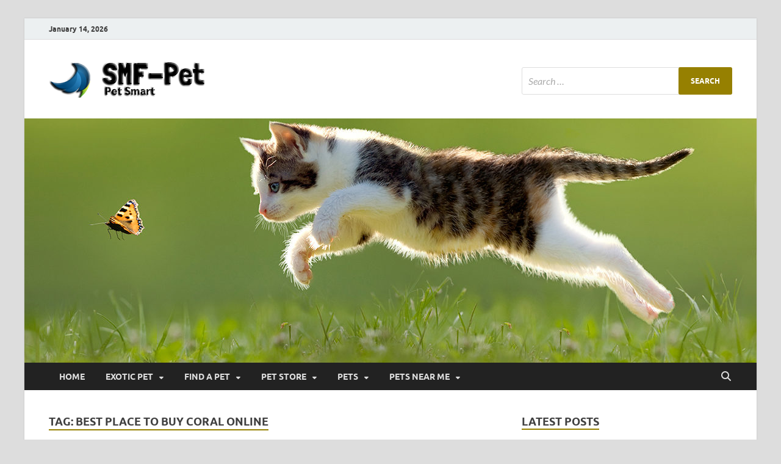

--- FILE ---
content_type: text/html; charset=UTF-8
request_url: https://spymania-forum.com/tag/best-place-to-buy-coral-online
body_size: 22128
content:
<!DOCTYPE html>
<html dir="ltr" lang="en-US" prefix="og: https://ogp.me/ns#">
<head>
<meta charset="UTF-8">
<meta name="viewport" content="width=device-width, initial-scale=1">
<link rel="profile" href="http://gmpg.org/xfn/11">

<title>best place to buy coral online | SMF-Animal</title>

		<!-- All in One SEO 4.9.1.1 - aioseo.com -->
	<meta name="robots" content="max-image-preview:large" />
	<meta name="keywords" content="coral online shop" />
	<link rel="canonical" href="https://spymania-forum.com/tag/best-place-to-buy-coral-online" />
	<meta name="generator" content="All in One SEO (AIOSEO) 4.9.1.1" />
		<script type="application/ld+json" class="aioseo-schema">
			{"@context":"https:\/\/schema.org","@graph":[{"@type":"BreadcrumbList","@id":"https:\/\/spymania-forum.com\/tag\/best-place-to-buy-coral-online#breadcrumblist","itemListElement":[{"@type":"ListItem","@id":"https:\/\/spymania-forum.com#listItem","position":1,"name":"Home","item":"https:\/\/spymania-forum.com","nextItem":{"@type":"ListItem","@id":"https:\/\/spymania-forum.com\/tag\/best-place-to-buy-coral-online#listItem","name":"best place to buy coral online"}},{"@type":"ListItem","@id":"https:\/\/spymania-forum.com\/tag\/best-place-to-buy-coral-online#listItem","position":2,"name":"best place to buy coral online","previousItem":{"@type":"ListItem","@id":"https:\/\/spymania-forum.com#listItem","name":"Home"}}]},{"@type":"CollectionPage","@id":"https:\/\/spymania-forum.com\/tag\/best-place-to-buy-coral-online#collectionpage","url":"https:\/\/spymania-forum.com\/tag\/best-place-to-buy-coral-online","name":"best place to buy coral online | SMF-Animal","inLanguage":"en-US","isPartOf":{"@id":"https:\/\/spymania-forum.com\/#website"},"breadcrumb":{"@id":"https:\/\/spymania-forum.com\/tag\/best-place-to-buy-coral-online#breadcrumblist"}},{"@type":"Organization","@id":"https:\/\/spymania-forum.com\/#organization","name":"SMF-Animal","description":"Pets Smart","url":"https:\/\/spymania-forum.com\/","logo":{"@type":"ImageObject","url":"https:\/\/spymania-forum.com\/wp-content\/uploads\/2021\/02\/cropped-cropped-cropped-hero-bfl-logo-1.png","@id":"https:\/\/spymania-forum.com\/tag\/best-place-to-buy-coral-online\/#organizationLogo","width":266,"height":67},"image":{"@id":"https:\/\/spymania-forum.com\/tag\/best-place-to-buy-coral-online\/#organizationLogo"}},{"@type":"WebSite","@id":"https:\/\/spymania-forum.com\/#website","url":"https:\/\/spymania-forum.com\/","name":"SMF-Animal","description":"Pets Smart","inLanguage":"en-US","publisher":{"@id":"https:\/\/spymania-forum.com\/#organization"}}]}
		</script>
		<!-- All in One SEO -->

<link rel="alternate" type="application/rss+xml" title="SMF-Animal &raquo; Feed" href="https://spymania-forum.com/feed" />
<link rel="alternate" type="application/rss+xml" title="SMF-Animal &raquo; best place to buy coral online Tag Feed" href="https://spymania-forum.com/tag/best-place-to-buy-coral-online/feed" />
<style id='wp-img-auto-sizes-contain-inline-css' type='text/css'>
img:is([sizes=auto i],[sizes^="auto," i]){contain-intrinsic-size:3000px 1500px}
/*# sourceURL=wp-img-auto-sizes-contain-inline-css */
</style>

<style id='wp-block-paragraph-inline-css' type='text/css'>
.is-small-text{font-size:.875em}.is-regular-text{font-size:1em}.is-large-text{font-size:2.25em}.is-larger-text{font-size:3em}.has-drop-cap:not(:focus):first-letter{float:left;font-size:8.4em;font-style:normal;font-weight:100;line-height:.68;margin:.05em .1em 0 0;text-transform:uppercase}body.rtl .has-drop-cap:not(:focus):first-letter{float:none;margin-left:.1em}p.has-drop-cap.has-background{overflow:hidden}:root :where(p.has-background){padding:1.25em 2.375em}:where(p.has-text-color:not(.has-link-color)) a{color:inherit}p.has-text-align-left[style*="writing-mode:vertical-lr"],p.has-text-align-right[style*="writing-mode:vertical-rl"]{rotate:180deg}
/*# sourceURL=https://spymania-forum.com/wp-includes/blocks/paragraph/style.min.css */
</style>
<style id='wp-block-heading-inline-css' type='text/css'>
h1:where(.wp-block-heading).has-background,h2:where(.wp-block-heading).has-background,h3:where(.wp-block-heading).has-background,h4:where(.wp-block-heading).has-background,h5:where(.wp-block-heading).has-background,h6:where(.wp-block-heading).has-background{padding:1.25em 2.375em}h1.has-text-align-left[style*=writing-mode]:where([style*=vertical-lr]),h1.has-text-align-right[style*=writing-mode]:where([style*=vertical-rl]),h2.has-text-align-left[style*=writing-mode]:where([style*=vertical-lr]),h2.has-text-align-right[style*=writing-mode]:where([style*=vertical-rl]),h3.has-text-align-left[style*=writing-mode]:where([style*=vertical-lr]),h3.has-text-align-right[style*=writing-mode]:where([style*=vertical-rl]),h4.has-text-align-left[style*=writing-mode]:where([style*=vertical-lr]),h4.has-text-align-right[style*=writing-mode]:where([style*=vertical-rl]),h5.has-text-align-left[style*=writing-mode]:where([style*=vertical-lr]),h5.has-text-align-right[style*=writing-mode]:where([style*=vertical-rl]),h6.has-text-align-left[style*=writing-mode]:where([style*=vertical-lr]),h6.has-text-align-right[style*=writing-mode]:where([style*=vertical-rl]){rotate:180deg}
/*# sourceURL=https://spymania-forum.com/wp-includes/blocks/heading/style.min.css */
</style>
<style id='wp-emoji-styles-inline-css' type='text/css'>

	img.wp-smiley, img.emoji {
		display: inline !important;
		border: none !important;
		box-shadow: none !important;
		height: 1em !important;
		width: 1em !important;
		margin: 0 0.07em !important;
		vertical-align: -0.1em !important;
		background: none !important;
		padding: 0 !important;
	}
/*# sourceURL=wp-emoji-styles-inline-css */
</style>
<link rel='stylesheet' id='wp-block-library-css' href='https://spymania-forum.com/wp-includes/css/dist/block-library/style.min.css?ver=6.9' type='text/css' media='all' />
<style id='wp-block-list-inline-css' type='text/css'>
ol,ul{box-sizing:border-box}:root :where(.wp-block-list.has-background){padding:1.25em 2.375em}
/*# sourceURL=https://spymania-forum.com/wp-includes/blocks/list/style.min.css */
</style>
<style id='global-styles-inline-css' type='text/css'>
:root{--wp--preset--aspect-ratio--square: 1;--wp--preset--aspect-ratio--4-3: 4/3;--wp--preset--aspect-ratio--3-4: 3/4;--wp--preset--aspect-ratio--3-2: 3/2;--wp--preset--aspect-ratio--2-3: 2/3;--wp--preset--aspect-ratio--16-9: 16/9;--wp--preset--aspect-ratio--9-16: 9/16;--wp--preset--color--black: #000000;--wp--preset--color--cyan-bluish-gray: #abb8c3;--wp--preset--color--white: #ffffff;--wp--preset--color--pale-pink: #f78da7;--wp--preset--color--vivid-red: #cf2e2e;--wp--preset--color--luminous-vivid-orange: #ff6900;--wp--preset--color--luminous-vivid-amber: #fcb900;--wp--preset--color--light-green-cyan: #7bdcb5;--wp--preset--color--vivid-green-cyan: #00d084;--wp--preset--color--pale-cyan-blue: #8ed1fc;--wp--preset--color--vivid-cyan-blue: #0693e3;--wp--preset--color--vivid-purple: #9b51e0;--wp--preset--gradient--vivid-cyan-blue-to-vivid-purple: linear-gradient(135deg,rgb(6,147,227) 0%,rgb(155,81,224) 100%);--wp--preset--gradient--light-green-cyan-to-vivid-green-cyan: linear-gradient(135deg,rgb(122,220,180) 0%,rgb(0,208,130) 100%);--wp--preset--gradient--luminous-vivid-amber-to-luminous-vivid-orange: linear-gradient(135deg,rgb(252,185,0) 0%,rgb(255,105,0) 100%);--wp--preset--gradient--luminous-vivid-orange-to-vivid-red: linear-gradient(135deg,rgb(255,105,0) 0%,rgb(207,46,46) 100%);--wp--preset--gradient--very-light-gray-to-cyan-bluish-gray: linear-gradient(135deg,rgb(238,238,238) 0%,rgb(169,184,195) 100%);--wp--preset--gradient--cool-to-warm-spectrum: linear-gradient(135deg,rgb(74,234,220) 0%,rgb(151,120,209) 20%,rgb(207,42,186) 40%,rgb(238,44,130) 60%,rgb(251,105,98) 80%,rgb(254,248,76) 100%);--wp--preset--gradient--blush-light-purple: linear-gradient(135deg,rgb(255,206,236) 0%,rgb(152,150,240) 100%);--wp--preset--gradient--blush-bordeaux: linear-gradient(135deg,rgb(254,205,165) 0%,rgb(254,45,45) 50%,rgb(107,0,62) 100%);--wp--preset--gradient--luminous-dusk: linear-gradient(135deg,rgb(255,203,112) 0%,rgb(199,81,192) 50%,rgb(65,88,208) 100%);--wp--preset--gradient--pale-ocean: linear-gradient(135deg,rgb(255,245,203) 0%,rgb(182,227,212) 50%,rgb(51,167,181) 100%);--wp--preset--gradient--electric-grass: linear-gradient(135deg,rgb(202,248,128) 0%,rgb(113,206,126) 100%);--wp--preset--gradient--midnight: linear-gradient(135deg,rgb(2,3,129) 0%,rgb(40,116,252) 100%);--wp--preset--font-size--small: 13px;--wp--preset--font-size--medium: 20px;--wp--preset--font-size--large: 36px;--wp--preset--font-size--x-large: 42px;--wp--preset--spacing--20: 0.44rem;--wp--preset--spacing--30: 0.67rem;--wp--preset--spacing--40: 1rem;--wp--preset--spacing--50: 1.5rem;--wp--preset--spacing--60: 2.25rem;--wp--preset--spacing--70: 3.38rem;--wp--preset--spacing--80: 5.06rem;--wp--preset--shadow--natural: 6px 6px 9px rgba(0, 0, 0, 0.2);--wp--preset--shadow--deep: 12px 12px 50px rgba(0, 0, 0, 0.4);--wp--preset--shadow--sharp: 6px 6px 0px rgba(0, 0, 0, 0.2);--wp--preset--shadow--outlined: 6px 6px 0px -3px rgb(255, 255, 255), 6px 6px rgb(0, 0, 0);--wp--preset--shadow--crisp: 6px 6px 0px rgb(0, 0, 0);}:where(.is-layout-flex){gap: 0.5em;}:where(.is-layout-grid){gap: 0.5em;}body .is-layout-flex{display: flex;}.is-layout-flex{flex-wrap: wrap;align-items: center;}.is-layout-flex > :is(*, div){margin: 0;}body .is-layout-grid{display: grid;}.is-layout-grid > :is(*, div){margin: 0;}:where(.wp-block-columns.is-layout-flex){gap: 2em;}:where(.wp-block-columns.is-layout-grid){gap: 2em;}:where(.wp-block-post-template.is-layout-flex){gap: 1.25em;}:where(.wp-block-post-template.is-layout-grid){gap: 1.25em;}.has-black-color{color: var(--wp--preset--color--black) !important;}.has-cyan-bluish-gray-color{color: var(--wp--preset--color--cyan-bluish-gray) !important;}.has-white-color{color: var(--wp--preset--color--white) !important;}.has-pale-pink-color{color: var(--wp--preset--color--pale-pink) !important;}.has-vivid-red-color{color: var(--wp--preset--color--vivid-red) !important;}.has-luminous-vivid-orange-color{color: var(--wp--preset--color--luminous-vivid-orange) !important;}.has-luminous-vivid-amber-color{color: var(--wp--preset--color--luminous-vivid-amber) !important;}.has-light-green-cyan-color{color: var(--wp--preset--color--light-green-cyan) !important;}.has-vivid-green-cyan-color{color: var(--wp--preset--color--vivid-green-cyan) !important;}.has-pale-cyan-blue-color{color: var(--wp--preset--color--pale-cyan-blue) !important;}.has-vivid-cyan-blue-color{color: var(--wp--preset--color--vivid-cyan-blue) !important;}.has-vivid-purple-color{color: var(--wp--preset--color--vivid-purple) !important;}.has-black-background-color{background-color: var(--wp--preset--color--black) !important;}.has-cyan-bluish-gray-background-color{background-color: var(--wp--preset--color--cyan-bluish-gray) !important;}.has-white-background-color{background-color: var(--wp--preset--color--white) !important;}.has-pale-pink-background-color{background-color: var(--wp--preset--color--pale-pink) !important;}.has-vivid-red-background-color{background-color: var(--wp--preset--color--vivid-red) !important;}.has-luminous-vivid-orange-background-color{background-color: var(--wp--preset--color--luminous-vivid-orange) !important;}.has-luminous-vivid-amber-background-color{background-color: var(--wp--preset--color--luminous-vivid-amber) !important;}.has-light-green-cyan-background-color{background-color: var(--wp--preset--color--light-green-cyan) !important;}.has-vivid-green-cyan-background-color{background-color: var(--wp--preset--color--vivid-green-cyan) !important;}.has-pale-cyan-blue-background-color{background-color: var(--wp--preset--color--pale-cyan-blue) !important;}.has-vivid-cyan-blue-background-color{background-color: var(--wp--preset--color--vivid-cyan-blue) !important;}.has-vivid-purple-background-color{background-color: var(--wp--preset--color--vivid-purple) !important;}.has-black-border-color{border-color: var(--wp--preset--color--black) !important;}.has-cyan-bluish-gray-border-color{border-color: var(--wp--preset--color--cyan-bluish-gray) !important;}.has-white-border-color{border-color: var(--wp--preset--color--white) !important;}.has-pale-pink-border-color{border-color: var(--wp--preset--color--pale-pink) !important;}.has-vivid-red-border-color{border-color: var(--wp--preset--color--vivid-red) !important;}.has-luminous-vivid-orange-border-color{border-color: var(--wp--preset--color--luminous-vivid-orange) !important;}.has-luminous-vivid-amber-border-color{border-color: var(--wp--preset--color--luminous-vivid-amber) !important;}.has-light-green-cyan-border-color{border-color: var(--wp--preset--color--light-green-cyan) !important;}.has-vivid-green-cyan-border-color{border-color: var(--wp--preset--color--vivid-green-cyan) !important;}.has-pale-cyan-blue-border-color{border-color: var(--wp--preset--color--pale-cyan-blue) !important;}.has-vivid-cyan-blue-border-color{border-color: var(--wp--preset--color--vivid-cyan-blue) !important;}.has-vivid-purple-border-color{border-color: var(--wp--preset--color--vivid-purple) !important;}.has-vivid-cyan-blue-to-vivid-purple-gradient-background{background: var(--wp--preset--gradient--vivid-cyan-blue-to-vivid-purple) !important;}.has-light-green-cyan-to-vivid-green-cyan-gradient-background{background: var(--wp--preset--gradient--light-green-cyan-to-vivid-green-cyan) !important;}.has-luminous-vivid-amber-to-luminous-vivid-orange-gradient-background{background: var(--wp--preset--gradient--luminous-vivid-amber-to-luminous-vivid-orange) !important;}.has-luminous-vivid-orange-to-vivid-red-gradient-background{background: var(--wp--preset--gradient--luminous-vivid-orange-to-vivid-red) !important;}.has-very-light-gray-to-cyan-bluish-gray-gradient-background{background: var(--wp--preset--gradient--very-light-gray-to-cyan-bluish-gray) !important;}.has-cool-to-warm-spectrum-gradient-background{background: var(--wp--preset--gradient--cool-to-warm-spectrum) !important;}.has-blush-light-purple-gradient-background{background: var(--wp--preset--gradient--blush-light-purple) !important;}.has-blush-bordeaux-gradient-background{background: var(--wp--preset--gradient--blush-bordeaux) !important;}.has-luminous-dusk-gradient-background{background: var(--wp--preset--gradient--luminous-dusk) !important;}.has-pale-ocean-gradient-background{background: var(--wp--preset--gradient--pale-ocean) !important;}.has-electric-grass-gradient-background{background: var(--wp--preset--gradient--electric-grass) !important;}.has-midnight-gradient-background{background: var(--wp--preset--gradient--midnight) !important;}.has-small-font-size{font-size: var(--wp--preset--font-size--small) !important;}.has-medium-font-size{font-size: var(--wp--preset--font-size--medium) !important;}.has-large-font-size{font-size: var(--wp--preset--font-size--large) !important;}.has-x-large-font-size{font-size: var(--wp--preset--font-size--x-large) !important;}
/*# sourceURL=global-styles-inline-css */
</style>

<style id='classic-theme-styles-inline-css' type='text/css'>
/*! This file is auto-generated */
.wp-block-button__link{color:#fff;background-color:#32373c;border-radius:9999px;box-shadow:none;text-decoration:none;padding:calc(.667em + 2px) calc(1.333em + 2px);font-size:1.125em}.wp-block-file__button{background:#32373c;color:#fff;text-decoration:none}
/*# sourceURL=/wp-includes/css/classic-themes.min.css */
</style>
<link rel='stylesheet' id='contact-form-7-css' href='https://spymania-forum.com/wp-content/plugins/contact-form-7/includes/css/styles.css?ver=6.1.4' type='text/css' media='all' />
<link rel='stylesheet' id='ez-toc-css' href='https://spymania-forum.com/wp-content/plugins/easy-table-of-contents/assets/css/screen.min.css?ver=2.0.79.2' type='text/css' media='all' />
<style id='ez-toc-inline-css' type='text/css'>
div#ez-toc-container .ez-toc-title {font-size: 120%;}div#ez-toc-container .ez-toc-title {font-weight: 500;}div#ez-toc-container ul li , div#ez-toc-container ul li a {font-size: 95%;}div#ez-toc-container ul li , div#ez-toc-container ul li a {font-weight: 500;}div#ez-toc-container nav ul ul li {font-size: 90%;}.ez-toc-box-title {font-weight: bold; margin-bottom: 10px; text-align: center; text-transform: uppercase; letter-spacing: 1px; color: #666; padding-bottom: 5px;position:absolute;top:-4%;left:5%;background-color: inherit;transition: top 0.3s ease;}.ez-toc-box-title.toc-closed {top:-25%;}
/*# sourceURL=ez-toc-inline-css */
</style>
<link rel='stylesheet' id='hitmag-fonts-css' href='https://spymania-forum.com/wp-content/themes/hitmag/css/fonts.css' type='text/css' media='all' />
<link rel='stylesheet' id='hitmag-font-awesome-css' href='https://spymania-forum.com/wp-content/themes/hitmag/css/all.min.css?ver=6.5.1' type='text/css' media='all' />
<link rel='stylesheet' id='hitmag-style-css' href='https://spymania-forum.com/wp-content/themes/hitmag/style.css?ver=1.4.4' type='text/css' media='all' />
<link rel='stylesheet' id='utw-ui-css' href='https://spymania-forum.com/wp-content/plugins/ultimate-tabbed-widgets/theme/jquery-ui.css?ver=1.0' type='text/css' media='all' />
<script type="text/javascript" src="https://spymania-forum.com/wp-includes/js/jquery/jquery.min.js?ver=3.7.1" id="jquery-core-js"></script>
<script type="text/javascript" src="https://spymania-forum.com/wp-includes/js/jquery/jquery-migrate.min.js?ver=3.4.1" id="jquery-migrate-js"></script>
<link rel="https://api.w.org/" href="https://spymania-forum.com/wp-json/" /><link rel="alternate" title="JSON" type="application/json" href="https://spymania-forum.com/wp-json/wp/v2/tags/377" /><link rel="EditURI" type="application/rsd+xml" title="RSD" href="https://spymania-forum.com/xmlrpc.php?rsd" />
<meta name="generator" content="WordPress 6.9" />
		<style type="text/css">
			
			button,
			input[type="button"],
			input[type="reset"],
			input[type="submit"] {
				background: #968001;
			}

            .th-readmore {
                background: #968001;
            }           

            a:hover {
                color: #968001;
            } 

            .main-navigation a:hover {
                background-color: #968001;
            }

            .main-navigation .current_page_item > a,
            .main-navigation .current-menu-item > a,
            .main-navigation .current_page_ancestor > a,
            .main-navigation .current-menu-ancestor > a {
                background-color: #968001;
            }

            #main-nav-button:hover {
                background-color: #968001;
            }

            .post-navigation .post-title:hover {
                color: #968001;
            }

            .top-navigation a:hover {
                color: #968001;
            }

            .top-navigation ul ul a:hover {
                background: #968001;
            }

            #top-nav-button:hover {
                color: #968001;
            }

            .responsive-mainnav li a:hover,
            .responsive-topnav li a:hover {
                background: #968001;
            }

            #hm-search-form .search-form .search-submit {
                background-color: #968001;
            }

            .nav-links .current {
                background: #968001;
            }

            .is-style-hitmag-widget-title,
            .elementor-widget-container h5,
            .widgettitle,
            .widget-title {
                border-bottom: 2px solid #968001;
            }

            .footer-widget-title {
                border-bottom: 2px solid #968001;
            }

            .widget-area a:hover {
                color: #968001;
            }

            .footer-widget-area .widget a:hover {
                color: #968001;
            }

            .site-info a:hover {
                color: #968001;
            }

            .wp-block-search .wp-block-search__button,
            .search-form .search-submit {
                background: #968001;
            }

            .hmb-entry-title a:hover {
                color: #968001;
            }

            .hmb-entry-meta a:hover,
            .hms-meta a:hover {
                color: #968001;
            }

            .hms-title a:hover {
                color: #968001;
            }

            .hmw-grid-post .post-title a:hover {
                color: #968001;
            }

            .footer-widget-area .hmw-grid-post .post-title a:hover,
            .footer-widget-area .hmb-entry-title a:hover,
            .footer-widget-area .hms-title a:hover {
                color: #968001;
            }

            .hm-tabs-wdt .ui-state-active {
                border-bottom: 2px solid #968001;
            }

            a.hm-viewall {
                background: #968001;
            }

            #hitmag-tags a,
            .widget_tag_cloud .tagcloud a {
                background: #968001;
            }

            .site-title a {
                color: #968001;
            }

            .hitmag-post .entry-title a:hover {
                color: #968001;
            }

            .hitmag-post .entry-meta a:hover {
                color: #968001;
            }

            .cat-links a {
                color: #968001;
            }

            .hitmag-single .entry-meta a:hover {
                color: #968001;
            }

            .hitmag-single .author a:hover {
                color: #968001;
            }

            .hm-author-content .author-posts-link {
                color: #968001;
            }

            .hm-tags-links a:hover {
                background: #968001;
            }

            .hm-tagged {
                background: #968001;
            }

            .hm-edit-link a.post-edit-link {
                background: #968001;
            }

            .arc-page-title {
                border-bottom: 2px solid #968001;
            }

            .srch-page-title {
                border-bottom: 2px solid #968001;
            }

            .hm-slider-details .cat-links {
                background: #968001;
            }

            .hm-rel-post .post-title a:hover {
                color: #968001;
            }

            .comment-author a {
                color: #968001;
            }

            .comment-metadata a:hover,
            .comment-metadata a:focus,
            .pingback .comment-edit-link:hover,
            .pingback .comment-edit-link:focus {
                color: #968001;
            }

            .comment-reply-link:hover,
            .comment-reply-link:focus {
                background: #968001;
            }

            .required {
                color: #968001;
            }

            blockquote {
                border-left: 3px solid #968001;
            }

            .comment-reply-title small a:before {
                color: #968001;
            }
            
            .woocommerce ul.products li.product h3:hover,
            .woocommerce-widget-area ul li a:hover,
            .woocommerce-loop-product__title:hover {
                color: #968001;
            }

            .woocommerce-product-search input[type="submit"],
            .woocommerce #respond input#submit, 
            .woocommerce a.button, 
            .woocommerce button.button, 
            .woocommerce input.button,
            .woocommerce nav.woocommerce-pagination ul li a:focus,
            .woocommerce nav.woocommerce-pagination ul li a:hover,
            .woocommerce nav.woocommerce-pagination ul li span.current,
            .woocommerce span.onsale,
            .woocommerce-widget-area .widget-title,
            .woocommerce #respond input#submit.alt,
            .woocommerce a.button.alt,
            .woocommerce button.button.alt,
            .woocommerce input.button.alt {
                background: #968001;
            }
            
            .wp-block-quote,
            .wp-block-quote:not(.is-large):not(.is-style-large) {
                border-left: 3px solid #968001;
            }		</style>
		<style type="text/css">

			.site-title a,
		.site-description {
			position: absolute;
			clip: rect(1px, 1px, 1px, 1px);
		}

	
	</style>
	<link rel="icon" href="https://spymania-forum.com/wp-content/uploads/2018/01/cropped-Pets-Smart-512-PxL-32x32.png" sizes="32x32" />
<link rel="icon" href="https://spymania-forum.com/wp-content/uploads/2018/01/cropped-Pets-Smart-512-PxL-192x192.png" sizes="192x192" />
<link rel="apple-touch-icon" href="https://spymania-forum.com/wp-content/uploads/2018/01/cropped-Pets-Smart-512-PxL-180x180.png" />
<meta name="msapplication-TileImage" content="https://spymania-forum.com/wp-content/uploads/2018/01/cropped-Pets-Smart-512-PxL-270x270.png" />
		<style type="text/css" id="wp-custom-css">
			widget a, .widget-area a {
    color: #968001;
		font-family: 'Open Sans';
}

.hitmag-single .entry-title {
  font-size: 35px;
  margin: 0 0 0.2em;
  font-weight: bold;
  color: #222;
  line-height: 1.2;
  -ms-word-wrap: break-word;
  word-wrap: break-word;
	text-align:left;
}

.th-large-posts .hitmag-post .entry-title {
    font-size: 35px;
    margin-top: 0.192em;
	text-align:left;
  }
p{
	text-align: justify;
	font-family: 'Open Sans';
	font-size: 19px;
	color: #000000;
}
.wpp-list li a {
	color: rgb(130, 134, 3);
}
h3 {
	font-size: 28px;
}
h4 {
	font-size: 22px;
}		</style>
		<style id="kirki-inline-styles"></style></head>

<body class="archive tag tag-best-place-to-buy-coral-online tag-377 wp-custom-logo wp-embed-responsive wp-theme-hitmag group-blog hfeed th-right-sidebar">



<div id="page" class="site hitmag-wrapper">
	<a class="skip-link screen-reader-text" href="#content">Skip to content</a>

	
	<header id="masthead" class="site-header" role="banner">

		
			
			<div class="hm-top-bar">
				<div class="hm-container">
					
											<div class="hm-date">January 14, 2026</div>
					
					
					
				</div><!-- .hm-container -->
			</div><!-- .hm-top-bar -->

		
		
		<div class="header-main-area ">
			<div class="hm-container">
			<div class="site-branding">
				<div class="site-branding-content">
					<div class="hm-logo">
						<a href="https://spymania-forum.com/" class="custom-logo-link" rel="home"><img width="266" height="67" src="https://spymania-forum.com/wp-content/uploads/2021/02/cropped-cropped-cropped-hero-bfl-logo-1.png" class="custom-logo" alt="SMF-Animal" decoding="async" /></a>					</div><!-- .hm-logo -->

					<div class="hm-site-title">
													<p class="site-title"><a href="https://spymania-forum.com/" rel="home">SMF-Animal</a></p>
													<p class="site-description">Pets Smart</p>
											</div><!-- .hm-site-title -->
				</div><!-- .site-branding-content -->
			</div><!-- .site-branding -->

			
			<div class="hm-header-sidebar"><aside id="search-4" class="widget widget_search"><form role="search" method="get" class="search-form" action="https://spymania-forum.com/">
				<label>
					<span class="screen-reader-text">Search for:</span>
					<input type="search" class="search-field" placeholder="Search &hellip;" value="" name="s" />
				</label>
				<input type="submit" class="search-submit" value="Search" />
			</form></aside></div>			</div><!-- .hm-container -->
		</div><!-- .header-main-area -->

		<div class="hm-header-image"><a href="https://spymania-forum.com/" title="SMF-Animal" rel="home"><img src="https://spymania-forum.com/wp-content/uploads/2018/01/cropped-Cat-istock-1.jpg" height="400" width="1200" alt="" /></a></div>
		<div class="hm-nav-container">
			<nav id="site-navigation" class="main-navigation" role="navigation">
				<div class="hm-container">
					<div class="menu-navigasi-atas-container"><ul id="primary-menu" class="menu"><li id="menu-item-1394" class="menu-item menu-item-type-custom menu-item-object-custom menu-item-home menu-item-1394"><a href="https://spymania-forum.com/">Home</a></li>
<li id="menu-item-156" class="menu-item menu-item-type-taxonomy menu-item-object-category menu-item-has-children menu-item-156"><a href="https://spymania-forum.com/category/exotic-pet">Exotic Pet</a>
<ul class="sub-menu">
	<li id="menu-item-157" class="menu-item menu-item-type-taxonomy menu-item-object-category menu-item-157"><a href="https://spymania-forum.com/category/exotic-pet/adopt-a-pet">Adopt A Pet</a></li>
	<li id="menu-item-158" class="menu-item menu-item-type-taxonomy menu-item-object-category menu-item-158"><a href="https://spymania-forum.com/category/exotic-pet/animals">Animals</a></li>
	<li id="menu-item-159" class="menu-item menu-item-type-taxonomy menu-item-object-category menu-item-159"><a href="https://spymania-forum.com/category/exotic-pet/cats">Cats</a></li>
	<li id="menu-item-160" class="menu-item menu-item-type-taxonomy menu-item-object-category menu-item-160"><a href="https://spymania-forum.com/category/exotic-pet/cats-and-dogs">Cats And Dogs</a></li>
</ul>
</li>
<li id="menu-item-161" class="menu-item menu-item-type-taxonomy menu-item-object-category menu-item-has-children menu-item-161"><a href="https://spymania-forum.com/category/find-a-pet">Find A Pet</a>
<ul class="sub-menu">
	<li id="menu-item-162" class="menu-item menu-item-type-taxonomy menu-item-object-category menu-item-162"><a href="https://spymania-forum.com/category/find-a-pet/cats-for-sale">Cats For Sale</a></li>
	<li id="menu-item-163" class="menu-item menu-item-type-taxonomy menu-item-object-category menu-item-163"><a href="https://spymania-forum.com/category/find-a-pet/dog-beds">Dog Beds</a></li>
	<li id="menu-item-164" class="menu-item menu-item-type-taxonomy menu-item-object-category menu-item-164"><a href="https://spymania-forum.com/category/find-a-pet/dog-collars">Dog Collars</a></li>
	<li id="menu-item-165" class="menu-item menu-item-type-taxonomy menu-item-object-category menu-item-165"><a href="https://spymania-forum.com/category/find-a-pet/dog-crates">Dog Crates</a></li>
</ul>
</li>
<li id="menu-item-167" class="menu-item menu-item-type-taxonomy menu-item-object-category menu-item-has-children menu-item-167"><a href="https://spymania-forum.com/category/pet-store">Pet Store</a>
<ul class="sub-menu">
	<li id="menu-item-168" class="menu-item menu-item-type-taxonomy menu-item-object-category menu-item-168"><a href="https://spymania-forum.com/category/pet-store/dog-food">Dog Food</a></li>
	<li id="menu-item-169" class="menu-item menu-item-type-taxonomy menu-item-object-category menu-item-169"><a href="https://spymania-forum.com/category/pet-store/dog-toys">Dog Toys</a></li>
	<li id="menu-item-170" class="menu-item menu-item-type-taxonomy menu-item-object-category menu-item-170"><a href="https://spymania-forum.com/category/pet-store/dogs">Dogs</a></li>
	<li id="menu-item-171" class="menu-item menu-item-type-taxonomy menu-item-object-category menu-item-171"><a href="https://spymania-forum.com/category/pet-store/dogs-for-adoption">Dogs For Adoption</a></li>
</ul>
</li>
<li id="menu-item-172" class="menu-item menu-item-type-taxonomy menu-item-object-category menu-item-has-children menu-item-172"><a href="https://spymania-forum.com/category/pets">Pets</a>
<ul class="sub-menu">
	<li id="menu-item-173" class="menu-item menu-item-type-taxonomy menu-item-object-category menu-item-173"><a href="https://spymania-forum.com/category/pets/exotic-pets">Exotic Pets</a></li>
	<li id="menu-item-1689" class="menu-item menu-item-type-taxonomy menu-item-object-category menu-item-1689"><a href="https://spymania-forum.com/category/pets/pet-care">Pet Care</a></li>
	<li id="menu-item-174" class="menu-item menu-item-type-taxonomy menu-item-object-category menu-item-174"><a href="https://spymania-forum.com/category/pets/pet">Pet</a></li>
	<li id="menu-item-175" class="menu-item menu-item-type-taxonomy menu-item-object-category menu-item-175"><a href="https://spymania-forum.com/category/pets/pet-adoption">Pet Adoption</a></li>
	<li id="menu-item-176" class="menu-item menu-item-type-taxonomy menu-item-object-category menu-item-176"><a href="https://spymania-forum.com/category/pets/pet-carrier">Pet Carrier</a></li>
</ul>
</li>
<li id="menu-item-177" class="menu-item menu-item-type-taxonomy menu-item-object-category menu-item-has-children menu-item-177"><a href="https://spymania-forum.com/category/pets-near-me">Pets Near Me</a>
<ul class="sub-menu">
	<li id="menu-item-178" class="menu-item menu-item-type-taxonomy menu-item-object-category menu-item-178"><a href="https://spymania-forum.com/category/pets-near-me/pet-shop">Pet Shop</a></li>
	<li id="menu-item-179" class="menu-item menu-item-type-taxonomy menu-item-object-category menu-item-179"><a href="https://spymania-forum.com/category/pets-near-me/pet-stores-near-me">Pet Stores Near Me</a></li>
	<li id="menu-item-180" class="menu-item menu-item-type-taxonomy menu-item-object-category menu-item-180"><a href="https://spymania-forum.com/category/pets-near-me/pet-supplies">Pet Supplies</a></li>
	<li id="menu-item-181" class="menu-item menu-item-type-taxonomy menu-item-object-category menu-item-181"><a href="https://spymania-forum.com/category/pets-near-me/puppy">Puppy</a></li>
</ul>
</li>
</ul></div>					
											<button class="hm-search-button-icon" aria-label="Open search"></button>
						<div class="hm-search-box-container">
							<div class="hm-search-box">
								<form role="search" method="get" class="search-form" action="https://spymania-forum.com/">
				<label>
					<span class="screen-reader-text">Search for:</span>
					<input type="search" class="search-field" placeholder="Search &hellip;" value="" name="s" />
				</label>
				<input type="submit" class="search-submit" value="Search" />
			</form>							</div><!-- th-search-box -->
						</div><!-- .th-search-box-container -->
									</div><!-- .hm-container -->
			</nav><!-- #site-navigation -->
			<div class="hm-nwrap">
								<a href="#" class="navbutton" id="main-nav-button">
					<span class="main-nav-btn-lbl">Main Menu</span>				</a>
			</div>
			<div class="responsive-mainnav"></div>
		</div><!-- .hm-nav-container -->

		
	</header><!-- #masthead -->

	
	<div id="content" class="site-content">
		<div class="hm-container">

<div id="primary" class="content-area">
	<main id="main" class="site-main" role="main">

	
	
	
			<header class="page-header">
				<h1 class="page-title arc-page-title">Tag: <span>best place to buy coral online</span></h1>			</header><!-- .page-header -->

			<div class="posts-wrap th-large-posts">
<article id="post-1108" class="hitmag-post post-1108 post type-post status-publish format-standard has-post-thumbnail hentry category-exotic-pets tag-aquarium-depot tag-best-place-to-buy-coral-online tag-cheap-corals-for-sale tag-cheapest-corals-online tag-high-end-corals-for-sale tag-live-coral-for-sale-online">

		
			<a href="https://spymania-forum.com/our-coral-online-shop-will-make-your-tank-shine.html" title="Our Coral Online Shop will Make Your Tank Shine">
			<div class="archive-thumb">
			<img width="735" height="400" src="https://spymania-forum.com/wp-content/uploads/2019/10/spymania-forum-811020192-735x400.jpg" class="attachment-hitmag-featured size-hitmag-featured wp-post-image" alt="Our Coral Online Shop will Make Your Tank Shine" decoding="async" fetchpriority="high" />			</div><!-- .archive-thumb -->
		</a>
		
	<div class="archive-content">

		
		<header class="entry-header">
			<div class="cat-links"><a href="https://spymania-forum.com/category/pets/exotic-pets" rel="category tag">Exotic Pets</a></div><h3 class="entry-title"><a href="https://spymania-forum.com/our-coral-online-shop-will-make-your-tank-shine.html" rel="bookmark">Our Coral Online Shop will Make Your Tank Shine</a></h3>			<div class="entry-meta">
				<span class="posted-on"><a href="https://spymania-forum.com/our-coral-online-shop-will-make-your-tank-shine.html" rel="bookmark"><time class="entry-date published" datetime="2019-10-11T14:28:55+07:00">October 11, 2019</time><time class="updated" datetime="2019-11-08T15:18:55+07:00">November 8, 2019</time></a></span><span class="meta-sep"> - </span><span class="byline"> by <span class="author vcard"><a class="url fn n" href="https://spymania-forum.com/author/h4b1bhus1n">Jarrod Marcelino</a></span></span>			</div><!-- .entry-meta -->
					</header><!-- .entry-header -->

		<div class="entry-summary">
			<p>When it comes to shopping for corals, heading to
your local fish store doesn&#8217;t always cut it. At least that&#8217;s how it is for me.
I develop a specialized care plan for my marine aquariums and purchasing
whichever coral I find that day at the shop doesn&#8217;t really fit into my
plan.&nbsp;</p>



<p>If like me you plan your tank inhabitants
according to color size aggressiveness lighting requirements flow requirements
and your specific tank parameters then online shopping is the only way to go.</p>



<h3 class="wp-block-heading"><strong>Choosing Livestock</strong></h3>



<p>You know what you have in your tank and you know what you&#8217;re looking for but most people don&#8217;t have the resources to fly to one of the huge worldwide coral vendors personally. Therefore your best option is to look for <a href="https://www.austinaquafarms.com/"><strong>coral online</strong></a> and shop with us.&nbsp;</p>



<p>Browse through our catalog of corals for sale.
There you can find any specific species you are interested in or browse by
category if you are looking for something that will simply fit into the
niche-specific to your tank. There are corals of different sizes ranging from
frags all the way up to entire colonies.&nbsp;</p>



<p>Depending on your tank-style we most likely will
have what you need to &hellip;</p>					<a href="https://spymania-forum.com/our-coral-online-shop-will-make-your-tank-shine.html" class="th-readmore"><span class="screen-reader-text">Our Coral Online Shop will Make Your Tank Shine</span> Read More</a>
				
		</div><!-- .entry-summary -->
		
	</div><!-- .archive-content -->

	
</article><!-- #post-## --></div><!-- .posts-wrap -->
		
	</main><!-- #main -->
</div><!-- #primary -->


<aside id="secondary" class="widget-area" role="complementary">

	
	<section id="sidebar_posts-3" class="widget widget_sidebar_posts">		<div class="hitmag-category-posts">
		<h4 class="widget-title">Latest Posts</h4>
		
			
								<div class="hms-post">
													<div class="hms-thumb">
								<a href="https://spymania-forum.com/what-are-business-setup-in-dubai-costs.html" rel="bookmark" title="What are business setup in Dubai costs?">	
									<img width="135" height="93" src="https://spymania-forum.com/wp-content/uploads/2025/06/What-are-business-setup-in-Dubai-costs-25-06-2025-135x93.webp" class="attachment-hitmag-thumbnail size-hitmag-thumbnail wp-post-image" alt="What are business setup in Dubai costs?" decoding="async" loading="lazy" />								</a>
							</div>
												<div class="hms-details">
							<h3 class="hms-title"><a href="https://spymania-forum.com/what-are-business-setup-in-dubai-costs.html" rel="bookmark">What are business setup in Dubai costs?</a></h3>							<p class="hms-meta"><time class="entry-date published" datetime="2025-06-25T08:56:11+07:00">June 25, 2025</time><time class="updated" datetime="2025-06-25T13:15:20+07:00">June 25, 2025</time></p>
						</div>
					</div><!-- .hms-post -->
								<div class="hms-post">
													<div class="hms-thumb">
								<a href="https://spymania-forum.com/cbd-for-animals-a-complete-guide-to-cbd-for-pets.html" rel="bookmark" title="CBD for Animals: A Complete Guide to CBD for Pets">	
									<img width="135" height="93" src="https://spymania-forum.com/wp-content/uploads/2025/06/spymania-forum-050620251-135x93.webp" class="attachment-hitmag-thumbnail size-hitmag-thumbnail wp-post-image" alt="CBD for Animals: A Complete Guide to CBD for Pets" decoding="async" loading="lazy" />								</a>
							</div>
												<div class="hms-details">
							<h3 class="hms-title"><a href="https://spymania-forum.com/cbd-for-animals-a-complete-guide-to-cbd-for-pets.html" rel="bookmark">CBD for Animals: A Complete Guide to CBD for Pets</a></h3>							<p class="hms-meta"><time class="entry-date published" datetime="2025-06-05T09:08:00+07:00">June 5, 2025</time><time class="updated" datetime="2025-08-06T09:09:30+07:00">August 6, 2025</time></p>
						</div>
					</div><!-- .hms-post -->
								<div class="hms-post">
													<div class="hms-thumb">
								<a href="https://spymania-forum.com/affordable-healthy-dog-food-brands-for-large-dogs.html" rel="bookmark" title="Affordable Healthy Dog Food Brands for Large Dogs">	
									<img width="135" height="93" src="https://spymania-forum.com/wp-content/uploads/2025/06/Affordable-Healthy-Dog-Food-Brands-for-Large-Dogs-02-06-2025-135x93.webp" class="attachment-hitmag-thumbnail size-hitmag-thumbnail wp-post-image" alt="Affordable Healthy Dog Food Brands for Large Dogs" decoding="async" loading="lazy" />								</a>
							</div>
												<div class="hms-details">
							<h3 class="hms-title"><a href="https://spymania-forum.com/affordable-healthy-dog-food-brands-for-large-dogs.html" rel="bookmark">Affordable Healthy Dog Food Brands for Large Dogs</a></h3>							<p class="hms-meta"><time class="entry-date published" datetime="2025-05-16T15:32:00+07:00">May 16, 2025</time><time class="updated" datetime="2025-06-02T15:35:07+07:00">June 2, 2025</time></p>
						</div>
					</div><!-- .hms-post -->
								<div class="hms-post">
													<div class="hms-thumb">
								<a href="https://spymania-forum.com/common-health-problems-and-preventative-care-for-exotic-mammals.html" rel="bookmark" title="Common Health Problems and Preventative Care for Exotic Mammals">	
									<img width="135" height="93" src="https://spymania-forum.com/wp-content/uploads/2025/06/Common-Health-Problems-and-Preventative-Care-for-Exotic-Mammals-02-06-2025-135x93.webp" class="attachment-hitmag-thumbnail size-hitmag-thumbnail wp-post-image" alt="Common Health Problems and Preventative Care for Exotic Mammals" decoding="async" loading="lazy" />								</a>
							</div>
												<div class="hms-details">
							<h3 class="hms-title"><a href="https://spymania-forum.com/common-health-problems-and-preventative-care-for-exotic-mammals.html" rel="bookmark">Common Health Problems and Preventative Care for Exotic Mammals</a></h3>							<p class="hms-meta"><time class="entry-date published" datetime="2025-05-09T15:26:00+07:00">May 9, 2025</time><time class="updated" datetime="2025-06-02T15:31:57+07:00">June 2, 2025</time></p>
						</div>
					</div><!-- .hms-post -->
								<div class="hms-post">
													<div class="hms-thumb">
								<a href="https://spymania-forum.com/6-benefits-of-taking-a-dog-to-a-doggy-daycare.html" rel="bookmark" title="6 Benefits of Taking a Dog to a Doggy Daycare">	
									<img width="135" height="93" src="https://spymania-forum.com/wp-content/uploads/2025/04/spymania-forum-26042025-135x93.webp" class="attachment-hitmag-thumbnail size-hitmag-thumbnail wp-post-image" alt="6 Benefits of Taking a Dog to a Doggy Daycare" decoding="async" loading="lazy" />								</a>
							</div>
												<div class="hms-details">
							<h3 class="hms-title"><a href="https://spymania-forum.com/6-benefits-of-taking-a-dog-to-a-doggy-daycare.html" rel="bookmark">6 Benefits of Taking a Dog to a Doggy Daycare</a></h3>							<p class="hms-meta"><time class="entry-date published" datetime="2025-04-26T09:11:55+07:00">April 26, 2025</time><time class="updated" datetime="2025-04-28T09:44:25+07:00">April 28, 2025</time></p>
						</div>
					</div><!-- .hms-post -->
								<div class="hms-post">
													<div class="hms-thumb">
								<a href="https://spymania-forum.com/benefits-of-raw-dog-food-for-dogs-with-allergies.html" rel="bookmark" title="Benefits of Raw Dog Food for Dogs with Allergies">	
									<img width="135" height="93" src="https://spymania-forum.com/wp-content/uploads/2025/06/Benefits-of-Raw-Dog-Food-for-Dogs-with-Allergies-02-06-2025-135x93.webp" class="attachment-hitmag-thumbnail size-hitmag-thumbnail wp-post-image" alt="Benefits of Raw Dog Food for Dogs with Allergies" decoding="async" loading="lazy" />								</a>
							</div>
												<div class="hms-details">
							<h3 class="hms-title"><a href="https://spymania-forum.com/benefits-of-raw-dog-food-for-dogs-with-allergies.html" rel="bookmark">Benefits of Raw Dog Food for Dogs with Allergies</a></h3>							<p class="hms-meta"><time class="entry-date published" datetime="2025-04-20T15:16:00+07:00">April 20, 2025</time><time class="updated" datetime="2025-06-02T15:26:50+07:00">June 2, 2025</time></p>
						</div>
					</div><!-- .hms-post -->
								<div class="hms-post">
													<div class="hms-thumb">
								<a href="https://spymania-forum.com/handling-and-taming-techniques-for-exotic-birds.html" rel="bookmark" title="Handling and Taming Techniques for Exotic Birds">	
									<img width="135" height="93" src="https://spymania-forum.com/wp-content/uploads/2025/06/Handling-and-Taming-Techniques-for-Exotic-Birds-02-06-2025-135x93.webp" class="attachment-hitmag-thumbnail size-hitmag-thumbnail wp-post-image" alt="Handling and Taming Techniques for Exotic Birds" decoding="async" loading="lazy" />								</a>
							</div>
												<div class="hms-details">
							<h3 class="hms-title"><a href="https://spymania-forum.com/handling-and-taming-techniques-for-exotic-birds.html" rel="bookmark">Handling and Taming Techniques for Exotic Birds</a></h3>							<p class="hms-meta"><time class="entry-date published" datetime="2025-04-11T15:09:00+07:00">April 11, 2025</time><time class="updated" datetime="2025-06-02T15:16:04+07:00">June 2, 2025</time></p>
						</div>
					</div><!-- .hms-post -->
								<div class="hms-post">
													<div class="hms-thumb">
								<a href="https://spymania-forum.com/top-rated-wet-dog-food-for-small-breed-puppies.html" rel="bookmark" title="Top Rated Wet Dog Food for Small Breed Puppies">	
									<img width="135" height="93" src="https://spymania-forum.com/wp-content/uploads/2025/06/Top-Rated-Wet-Dog-Food-for-Small-Breed-Puppies-02-06-2025-135x93.webp" class="attachment-hitmag-thumbnail size-hitmag-thumbnail wp-post-image" alt="Top Rated Wet Dog Food for Small Breed Puppies" decoding="async" loading="lazy" />								</a>
							</div>
												<div class="hms-details">
							<h3 class="hms-title"><a href="https://spymania-forum.com/top-rated-wet-dog-food-for-small-breed-puppies.html" rel="bookmark">Top Rated Wet Dog Food for Small Breed Puppies</a></h3>							<p class="hms-meta"><time class="entry-date published" datetime="2025-03-19T15:03:00+07:00">March 19, 2025</time><time class="updated" datetime="2025-06-02T15:09:36+07:00">June 2, 2025</time></p>
						</div>
					</div><!-- .hms-post -->
								<div class="hms-post">
													<div class="hms-thumb">
								<a href="https://spymania-forum.com/understanding-the-essential-nutritional-requirements-for-exotic-reptiles-and-amphibians.html" rel="bookmark" title="Understanding the Essential Nutritional Requirements for Exotic Reptiles and Amphibians">	
									<img width="135" height="93" src="https://spymania-forum.com/wp-content/uploads/2025/06/Understanding-the-Essential-Nutritional-Requirements-for-Exotic-Reptiles-and-Amphibians-02-06-2025-135x93.webp" class="attachment-hitmag-thumbnail size-hitmag-thumbnail wp-post-image" alt="Understanding the Essential Nutritional Requirements for Exotic Reptiles and Amphibians" decoding="async" loading="lazy" />								</a>
							</div>
												<div class="hms-details">
							<h3 class="hms-title"><a href="https://spymania-forum.com/understanding-the-essential-nutritional-requirements-for-exotic-reptiles-and-amphibians.html" rel="bookmark">Understanding the Essential Nutritional Requirements for Exotic Reptiles and Amphibians</a></h3>							<p class="hms-meta"><time class="entry-date published" datetime="2025-03-10T14:44:00+07:00">March 10, 2025</time><time class="updated" datetime="2025-06-02T15:02:51+07:00">June 2, 2025</time></p>
						</div>
					</div><!-- .hms-post -->
								<div class="hms-post">
													<div class="hms-thumb">
								<a href="https://spymania-forum.com/is-cbd-safe-for-dogs-what-every-pet-owner-needs-to-know.html" rel="bookmark" title="Is CBD Safe for Dogs? What Every Pet Owner Needs to Know">	
									<img width="135" height="93" src="https://spymania-forum.com/wp-content/uploads/2025/02/spymania-forum-26022025-135x93.webp" class="attachment-hitmag-thumbnail size-hitmag-thumbnail wp-post-image" alt="Is CBD Safe for Dogs? What Every Pet Owner Needs to Know" decoding="async" loading="lazy" />								</a>
							</div>
												<div class="hms-details">
							<h3 class="hms-title"><a href="https://spymania-forum.com/is-cbd-safe-for-dogs-what-every-pet-owner-needs-to-know.html" rel="bookmark">Is CBD Safe for Dogs? What Every Pet Owner Needs to Know</a></h3>							<p class="hms-meta"><time class="entry-date published" datetime="2025-02-26T13:05:24+07:00">February 26, 2025</time><time class="updated" datetime="2025-02-26T13:05:26+07:00">February 26, 2025</time></p>
						</div>
					</div><!-- .hms-post -->
								        
        </div><!-- .hitmag-category-posts -->


	</section><section id="tabbed-widgets-2" class="widget tabbed-widgets"><h4 class="widget-title">ultimate tabbed content</h4><div class="utw"><div id="utw-fhkfxt"><ul><li><a href="#categories-2">Categories</a></li><li><a href="#archives-2">Archives</a></li><li><a href="#tag_cloud-2">Tags</a></li><li><a href="#fdcecafabbffe-2">Partner links</a></li></ul><div id="categories-2" class="widget_categories"><h2>Categories</h2>
			<ul>
					<li class="cat-item cat-item-111"><a href="https://spymania-forum.com/category/exotic-pet/adopt-a-pet">Adopt A Pet</a>
</li>
	<li class="cat-item cat-item-112"><a href="https://spymania-forum.com/category/exotic-pet/animals">Animals</a>
</li>
	<li class="cat-item cat-item-650"><a href="https://spymania-forum.com/category/business">Business</a>
</li>
	<li class="cat-item cat-item-113"><a href="https://spymania-forum.com/category/exotic-pet/cats">Cats</a>
</li>
	<li class="cat-item cat-item-114"><a href="https://spymania-forum.com/category/exotic-pet/cats-and-dogs">Cats And Dogs</a>
</li>
	<li class="cat-item cat-item-115"><a href="https://spymania-forum.com/category/find-a-pet/cats-for-sale">Cats For Sale</a>
</li>
	<li class="cat-item cat-item-116"><a href="https://spymania-forum.com/category/find-a-pet/dog-beds">Dog Beds</a>
</li>
	<li class="cat-item cat-item-117"><a href="https://spymania-forum.com/category/find-a-pet/dog-collars">Dog Collars</a>
</li>
	<li class="cat-item cat-item-118"><a href="https://spymania-forum.com/category/find-a-pet/dog-crates">Dog Crates</a>
</li>
	<li class="cat-item cat-item-119"><a href="https://spymania-forum.com/category/pet-store/dog-food">Dog Food</a>
</li>
	<li class="cat-item cat-item-120"><a href="https://spymania-forum.com/category/pet-store/dog-toys">Dog Toys</a>
</li>
	<li class="cat-item cat-item-121"><a href="https://spymania-forum.com/category/pet-store/dogs">Dogs</a>
</li>
	<li class="cat-item cat-item-122"><a href="https://spymania-forum.com/category/pet-store/dogs-for-adoption">Dogs For Adoption</a>
</li>
	<li class="cat-item cat-item-123"><a href="https://spymania-forum.com/category/pets/exotic-pets">Exotic Pets</a>
</li>
	<li class="cat-item cat-item-617"><a href="https://spymania-forum.com/category/news">News</a>
</li>
	<li class="cat-item cat-item-124"><a href="https://spymania-forum.com/category/pets/pet">Pet</a>
</li>
	<li class="cat-item cat-item-125"><a href="https://spymania-forum.com/category/pets/pet-adoption">Pet Adoption</a>
</li>
	<li class="cat-item cat-item-640"><a href="https://spymania-forum.com/category/pets/pet-care">Pet Care</a>
</li>
	<li class="cat-item cat-item-126"><a href="https://spymania-forum.com/category/pets/pet-carrier">Pet Carrier</a>
</li>
	<li class="cat-item cat-item-127"><a href="https://spymania-forum.com/category/pets-near-me/pet-shop">Pet Shop</a>
</li>
	<li class="cat-item cat-item-128"><a href="https://spymania-forum.com/category/pets-near-me/pet-stores-near-me">Pet Stores Near Me</a>
</li>
	<li class="cat-item cat-item-130"><a href="https://spymania-forum.com/category/pets-near-me/pet-supplies">Pet Supplies</a>
</li>
	<li class="cat-item cat-item-131"><a href="https://spymania-forum.com/category/pets-near-me/puppy">Puppy</a>
</li>
	<li class="cat-item cat-item-1"><a href="https://spymania-forum.com/category/uncategorizes">Uncategorizes</a>
</li>
			</ul>

			</div><div id="archives-2" class="widget_archive"><h2>Archives</h2>
			<ul>
					<li><a href='https://spymania-forum.com/2025/06'>June 2025</a></li>
	<li><a href='https://spymania-forum.com/2025/05'>May 2025</a></li>
	<li><a href='https://spymania-forum.com/2025/04'>April 2025</a></li>
	<li><a href='https://spymania-forum.com/2025/03'>March 2025</a></li>
	<li><a href='https://spymania-forum.com/2025/02'>February 2025</a></li>
	<li><a href='https://spymania-forum.com/2025/01'>January 2025</a></li>
	<li><a href='https://spymania-forum.com/2024/12'>December 2024</a></li>
	<li><a href='https://spymania-forum.com/2024/11'>November 2024</a></li>
	<li><a href='https://spymania-forum.com/2024/10'>October 2024</a></li>
	<li><a href='https://spymania-forum.com/2024/09'>September 2024</a></li>
	<li><a href='https://spymania-forum.com/2024/08'>August 2024</a></li>
	<li><a href='https://spymania-forum.com/2024/07'>July 2024</a></li>
	<li><a href='https://spymania-forum.com/2024/06'>June 2024</a></li>
	<li><a href='https://spymania-forum.com/2024/05'>May 2024</a></li>
	<li><a href='https://spymania-forum.com/2024/04'>April 2024</a></li>
	<li><a href='https://spymania-forum.com/2024/03'>March 2024</a></li>
	<li><a href='https://spymania-forum.com/2024/02'>February 2024</a></li>
	<li><a href='https://spymania-forum.com/2024/01'>January 2024</a></li>
	<li><a href='https://spymania-forum.com/2023/12'>December 2023</a></li>
	<li><a href='https://spymania-forum.com/2023/11'>November 2023</a></li>
	<li><a href='https://spymania-forum.com/2023/10'>October 2023</a></li>
	<li><a href='https://spymania-forum.com/2023/09'>September 2023</a></li>
	<li><a href='https://spymania-forum.com/2023/08'>August 2023</a></li>
	<li><a href='https://spymania-forum.com/2023/07'>July 2023</a></li>
	<li><a href='https://spymania-forum.com/2023/06'>June 2023</a></li>
	<li><a href='https://spymania-forum.com/2022/07'>July 2022</a></li>
	<li><a href='https://spymania-forum.com/2022/05'>May 2022</a></li>
	<li><a href='https://spymania-forum.com/2022/04'>April 2022</a></li>
	<li><a href='https://spymania-forum.com/2022/02'>February 2022</a></li>
	<li><a href='https://spymania-forum.com/2021/10'>October 2021</a></li>
	<li><a href='https://spymania-forum.com/2021/07'>July 2021</a></li>
	<li><a href='https://spymania-forum.com/2021/06'>June 2021</a></li>
	<li><a href='https://spymania-forum.com/2021/05'>May 2021</a></li>
	<li><a href='https://spymania-forum.com/2021/04'>April 2021</a></li>
	<li><a href='https://spymania-forum.com/2021/03'>March 2021</a></li>
	<li><a href='https://spymania-forum.com/2021/02'>February 2021</a></li>
	<li><a href='https://spymania-forum.com/2021/01'>January 2021</a></li>
	<li><a href='https://spymania-forum.com/2020/12'>December 2020</a></li>
	<li><a href='https://spymania-forum.com/2020/11'>November 2020</a></li>
	<li><a href='https://spymania-forum.com/2020/10'>October 2020</a></li>
	<li><a href='https://spymania-forum.com/2020/09'>September 2020</a></li>
	<li><a href='https://spymania-forum.com/2020/08'>August 2020</a></li>
	<li><a href='https://spymania-forum.com/2020/07'>July 2020</a></li>
	<li><a href='https://spymania-forum.com/2020/06'>June 2020</a></li>
	<li><a href='https://spymania-forum.com/2020/05'>May 2020</a></li>
	<li><a href='https://spymania-forum.com/2020/04'>April 2020</a></li>
	<li><a href='https://spymania-forum.com/2020/03'>March 2020</a></li>
	<li><a href='https://spymania-forum.com/2020/02'>February 2020</a></li>
	<li><a href='https://spymania-forum.com/2020/01'>January 2020</a></li>
	<li><a href='https://spymania-forum.com/2019/12'>December 2019</a></li>
	<li><a href='https://spymania-forum.com/2019/11'>November 2019</a></li>
	<li><a href='https://spymania-forum.com/2019/10'>October 2019</a></li>
	<li><a href='https://spymania-forum.com/2019/09'>September 2019</a></li>
	<li><a href='https://spymania-forum.com/2019/08'>August 2019</a></li>
	<li><a href='https://spymania-forum.com/2019/07'>July 2019</a></li>
	<li><a href='https://spymania-forum.com/2019/06'>June 2019</a></li>
	<li><a href='https://spymania-forum.com/2019/05'>May 2019</a></li>
	<li><a href='https://spymania-forum.com/2019/04'>April 2019</a></li>
	<li><a href='https://spymania-forum.com/2019/03'>March 2019</a></li>
	<li><a href='https://spymania-forum.com/2019/02'>February 2019</a></li>
	<li><a href='https://spymania-forum.com/2019/01'>January 2019</a></li>
	<li><a href='https://spymania-forum.com/2018/12'>December 2018</a></li>
	<li><a href='https://spymania-forum.com/2018/11'>November 2018</a></li>
	<li><a href='https://spymania-forum.com/2018/10'>October 2018</a></li>
	<li><a href='https://spymania-forum.com/2018/09'>September 2018</a></li>
	<li><a href='https://spymania-forum.com/2018/08'>August 2018</a></li>
	<li><a href='https://spymania-forum.com/2018/07'>July 2018</a></li>
	<li><a href='https://spymania-forum.com/2018/06'>June 2018</a></li>
	<li><a href='https://spymania-forum.com/2018/05'>May 2018</a></li>
	<li><a href='https://spymania-forum.com/2018/04'>April 2018</a></li>
	<li><a href='https://spymania-forum.com/2018/03'>March 2018</a></li>
	<li><a href='https://spymania-forum.com/2018/02'>February 2018</a></li>
	<li><a href='https://spymania-forum.com/2018/01'>January 2018</a></li>
	<li><a href='https://spymania-forum.com/2017/12'>December 2017</a></li>
	<li><a href='https://spymania-forum.com/2017/11'>November 2017</a></li>
	<li><a href='https://spymania-forum.com/2017/10'>October 2017</a></li>
	<li><a href='https://spymania-forum.com/2017/09'>September 2017</a></li>
	<li><a href='https://spymania-forum.com/2017/08'>August 2017</a></li>
	<li><a href='https://spymania-forum.com/2017/07'>July 2017</a></li>
	<li><a href='https://spymania-forum.com/2017/06'>June 2017</a></li>
	<li><a href='https://spymania-forum.com/2017/05'>May 2017</a></li>
	<li><a href='https://spymania-forum.com/2017/04'>April 2017</a></li>
	<li><a href='https://spymania-forum.com/2017/03'>March 2017</a></li>
	<li><a href='https://spymania-forum.com/2017/02'>February 2017</a></li>
	<li><a href='https://spymania-forum.com/2017/01'>January 2017</a></li>
	<li><a href='https://spymania-forum.com/2016/12'>December 2016</a></li>
	<li><a href='https://spymania-forum.com/2016/11'>November 2016</a></li>
	<li><a href='https://spymania-forum.com/2016/10'>October 2016</a></li>
	<li><a href='https://spymania-forum.com/2016/09'>September 2016</a></li>
	<li><a href='https://spymania-forum.com/2016/08'>August 2016</a></li>
	<li><a href='https://spymania-forum.com/2016/07'>July 2016</a></li>
	<li><a href='https://spymania-forum.com/2016/06'>June 2016</a></li>
	<li><a href='https://spymania-forum.com/2016/05'>May 2016</a></li>
	<li><a href='https://spymania-forum.com/2016/04'>April 2016</a></li>
	<li><a href='https://spymania-forum.com/2016/03'>March 2016</a></li>
	<li><a href='https://spymania-forum.com/2016/02'>February 2016</a></li>
	<li><a href='https://spymania-forum.com/2016/01'>January 2016</a></li>
			</ul>

			</div><div id="tag_cloud-2" class="widget_tag_cloud"><h2>Tags</h2><div class="tagcloud"><a href="https://spymania-forum.com/tag/adoption" class="tag-cloud-link tag-link-140 tag-link-position-1" style="font-size: 10pt;">adoption</a>
<a href="https://spymania-forum.com/tag/adoptions" class="tag-cloud-link tag-link-240 tag-link-position-2" style="font-size: 10pt;">adoptions</a>
<a href="https://spymania-forum.com/tag/afterlife" class="tag-cloud-link tag-link-246 tag-link-position-3" style="font-size: 10pt;">afterlife</a>
<a href="https://spymania-forum.com/tag/animal" class="tag-cloud-link tag-link-161 tag-link-position-4" style="font-size: 10pt;">animal</a>
<a href="https://spymania-forum.com/tag/animals" class="tag-cloud-link tag-link-156 tag-link-position-5" style="font-size: 10pt;">animals</a>
<a href="https://spymania-forum.com/tag/assess" class="tag-cloud-link tag-link-278 tag-link-position-6" style="font-size: 10pt;">assess</a>
<a href="https://spymania-forum.com/tag/authorized" class="tag-cloud-link tag-link-150 tag-link-position-7" style="font-size: 10pt;">authorized</a>
<a href="https://spymania-forum.com/tag/california" class="tag-cloud-link tag-link-276 tag-link-position-8" style="font-size: 10pt;">california</a>
<a href="https://spymania-forum.com/tag/canada" class="tag-cloud-link tag-link-198 tag-link-position-9" style="font-size: 10pt;">canada</a>
<a href="https://spymania-forum.com/tag/canine" class="tag-cloud-link tag-link-294 tag-link-position-10" style="font-size: 10pt;">canine</a>
<a href="https://spymania-forum.com/tag/canines" class="tag-cloud-link tag-link-197 tag-link-position-11" style="font-size: 10pt;">canines</a>
<a href="https://spymania-forum.com/tag/celebrating" class="tag-cloud-link tag-link-138 tag-link-position-12" style="font-size: 10pt;">celebrating</a>
<a href="https://spymania-forum.com/tag/christines" class="tag-cloud-link tag-link-154 tag-link-position-13" style="font-size: 10pt;">christines</a>
<a href="https://spymania-forum.com/tag/craigslist" class="tag-cloud-link tag-link-270 tag-link-position-14" style="font-size: 10pt;">craigslist</a>
<a href="https://spymania-forum.com/tag/dog-accessories" class="tag-cloud-link tag-link-392 tag-link-position-15" style="font-size: 10pt;">Dog Accessories</a>
<a href="https://spymania-forum.com/tag/exotic" class="tag-cloud-link tag-link-173 tag-link-position-16" style="font-size: 10pt;">exotic</a>
<a href="https://spymania-forum.com/tag/extra" class="tag-cloud-link tag-link-201 tag-link-position-17" style="font-size: 10pt;">extra</a>
<a href="https://spymania-forum.com/tag/future" class="tag-cloud-link tag-link-263 tag-link-position-18" style="font-size: 10pt;">future</a>
<a href="https://spymania-forum.com/tag/grammar" class="tag-cloud-link tag-link-279 tag-link-position-19" style="font-size: 10pt;">grammar</a>
<a href="https://spymania-forum.com/tag/grooming" class="tag-cloud-link tag-link-178 tag-link-position-20" style="font-size: 10pt;">grooming</a>
<a href="https://spymania-forum.com/tag/heaven" class="tag-cloud-link tag-link-247 tag-link-position-21" style="font-size: 10pt;">heaven</a>
<a href="https://spymania-forum.com/tag/heavenly" class="tag-cloud-link tag-link-177 tag-link-position-22" style="font-size: 10pt;">heavenly</a>
<a href="https://spymania-forum.com/tag/homepage" class="tag-cloud-link tag-link-164 tag-link-position-23" style="font-size: 10pt;">homepage</a>
<a href="https://spymania-forum.com/tag/homing" class="tag-cloud-link tag-link-237 tag-link-position-24" style="font-size: 10pt;">homing</a>
<a href="https://spymania-forum.com/tag/insurance" class="tag-cloud-link tag-link-196 tag-link-position-25" style="font-size: 10pt;">insurance</a>
<a href="https://spymania-forum.com/tag/legal" class="tag-cloud-link tag-link-203 tag-link-position-26" style="font-size: 10pt;">legal</a>
<a href="https://spymania-forum.com/tag/meals" class="tag-cloud-link tag-link-256 tag-link-position-27" style="font-size: 10pt;">meals</a>
<a href="https://spymania-forum.com/tag/objectives" class="tag-cloud-link tag-link-283 tag-link-position-28" style="font-size: 10pt;">objectives</a>
<a href="https://spymania-forum.com/tag/ownership" class="tag-cloud-link tag-link-218 tag-link-position-29" style="font-size: 10pt;">ownership</a>
<a href="https://spymania-forum.com/tag/patriots" class="tag-cloud-link tag-link-210 tag-link-position-30" style="font-size: 10pt;">patriots</a>
<a href="https://spymania-forum.com/tag/payment" class="tag-cloud-link tag-link-238 tag-link-position-31" style="font-size: 10pt;">payment</a>
<a href="https://spymania-forum.com/tag/peeves" class="tag-cloud-link tag-link-242 tag-link-position-32" style="font-size: 10pt;">peeves</a>
<a href="https://spymania-forum.com/tag/perks" class="tag-cloud-link tag-link-241 tag-link-position-33" style="font-size: 10pt;">perks</a>
<a href="https://spymania-forum.com/tag/pet-carrier" class="tag-cloud-link tag-link-399 tag-link-position-34" style="font-size: 10pt;">Pet Carrier</a>
<a href="https://spymania-forum.com/tag/provides" class="tag-cloud-link tag-link-236 tag-link-position-35" style="font-size: 10pt;">provides</a>
<a href="https://spymania-forum.com/tag/reptiles" class="tag-cloud-link tag-link-200 tag-link-position-36" style="font-size: 10pt;">reptiles</a>
<a href="https://spymania-forum.com/tag/scammers" class="tag-cloud-link tag-link-269 tag-link-position-37" style="font-size: 10pt;">scammers</a>
<a href="https://spymania-forum.com/tag/segments" class="tag-cloud-link tag-link-277 tag-link-position-38" style="font-size: 10pt;">segments</a>
<a href="https://spymania-forum.com/tag/shelter" class="tag-cloud-link tag-link-162 tag-link-position-39" style="font-size: 10pt;">shelter</a>
<a href="https://spymania-forum.com/tag/state" class="tag-cloud-link tag-link-174 tag-link-position-40" style="font-size: 10pt;">state</a>
<a href="https://spymania-forum.com/tag/supplies" class="tag-cloud-link tag-link-180 tag-link-position-41" style="font-size: 10pt;">supplies</a>
<a href="https://spymania-forum.com/tag/treats" class="tag-cloud-link tag-link-199 tag-link-position-42" style="font-size: 10pt;">treats</a>
<a href="https://spymania-forum.com/tag/unique" class="tag-cloud-link tag-link-149 tag-link-position-43" style="font-size: 10pt;">unique</a>
<a href="https://spymania-forum.com/tag/which" class="tag-cloud-link tag-link-148 tag-link-position-44" style="font-size: 10pt;">which</a>
<a href="https://spymania-forum.com/tag/years" class="tag-cloud-link tag-link-139 tag-link-position-45" style="font-size: 10pt;">years</a></div>
</div></div><script type="text/javascript">jQuery(document).ready(function($) { $("#utw-fhkfxt").tabs(); });</script></div></section><section id="nav_menu-2" class="widget widget_nav_menu"><h4 class="widget-title">About Us</h4><div class="menu-about-us-container"><ul id="menu-about-us" class="menu"><li id="menu-item-26" class="menu-item menu-item-type-post_type menu-item-object-page menu-item-26"><a href="https://spymania-forum.com/contact-us">Contact Us!</a></li>
<li id="menu-item-24" class="menu-item menu-item-type-post_type menu-item-object-page menu-item-24"><a href="https://spymania-forum.com/disclosure-policy">Disclosure Policy</a></li>
<li id="menu-item-23" class="menu-item menu-item-type-post_type menu-item-object-page menu-item-23"><a href="https://spymania-forum.com/sitemap">Sitemap</a></li>
</ul></div></section><section id="magenet_widget-2" class="widget widget_magenet_widget"><aside class="widget magenet_widget_box"><div class="mads-block"></div></aside></section><section id="hitmag_tabbed_widget-3" class="widget widget_hitmag_tabbed_widget">
		<div class="hm-tabs-wdt">

		<ul class="hm-tab-nav">
			<li class="hm-tab"><a class="hm-tab-anchor" href="#hitmag-popular">Popular</a></li>
			<li class="hm-tab"><a class="hm-tab-anchor" href="#hitmag-comments">Comments</a></li>
			<li class="hm-tab"><a class="hm-tab-anchor" href="#hitmag-tags">Tags</a></li>
		</ul>

		<div class="tab-content">
			<div id="hitmag-popular">
										<div class="hms-post">
														<div class="hms-details">
								<h3 class="hms-title"><a href="https://spymania-forum.com/living-with-pets-what-can-it-do-for-you.html" rel="bookmark">Living With Pets: What Can It Do For You?</a></h3>								<p class="hms-meta"><time class="entry-date published" datetime="2017-01-25T10:52:43+07:00">January 25, 2017</time><time class="updated" datetime="2018-01-23T15:58:36+07:00">January 23, 2018</time></p>
							</div>
						</div>
											<div class="hms-post">
														<div class="hms-details">
								<h3 class="hms-title"><a href="https://spymania-forum.com/3-ways-to-protect-pets-from-harmful-parasites.html" rel="bookmark">3 Ways to Protect Pets From Harmful Parasites</a></h3>								<p class="hms-meta"><time class="entry-date published" datetime="2017-01-25T10:52:35+07:00">January 25, 2017</time><time class="updated" datetime="2017-08-22T10:50:53+07:00">August 22, 2017</time></p>
							</div>
						</div>
											<div class="hms-post">
														<div class="hms-details">
								<h3 class="hms-title"><a href="https://spymania-forum.com/pets-in-the-dental-office-2.html" rel="bookmark">Pets In The Dental Office?</a></h3>								<p class="hms-meta"><time class="entry-date published" datetime="2016-12-23T23:10:22+07:00">December 23, 2016</time><time class="updated" datetime="2017-01-27T15:10:12+07:00">January 27, 2017</time></p>
							</div>
						</div>
											<div class="hms-post">
														<div class="hms-details">
								<h3 class="hms-title"><a href="https://spymania-forum.com/p-e-t-s-llc-2.html" rel="bookmark">P.e.t.s. Llc</a></h3>								<p class="hms-meta"><time class="entry-date published" datetime="2017-06-19T12:53:03+07:00">June 19, 2017</time><time class="updated" datetime="2017-01-27T15:10:14+07:00">January 27, 2017</time></p>
							</div>
						</div>
											<div class="hms-post">
														<div class="hms-details">
								<h3 class="hms-title"><a href="https://spymania-forum.com/celebrating-20-years-of-pet-adoption-3.html" rel="bookmark">Celebrating 20 Years Of Pet Adoption</a></h3>								<p class="hms-meta"><time class="entry-date published" datetime="2017-05-16T15:43:01+07:00">May 16, 2017</time><time class="updated" datetime="2017-01-27T15:10:14+07:00">January 27, 2017</time></p>
							</div>
						</div>
											<div class="hms-post">
														<div class="hms-details">
								<h3 class="hms-title"><a href="https://spymania-forum.com/amber-marshall-leisure-2.html" rel="bookmark">Amber Marshall Leisure</a></h3>								<p class="hms-meta"><time class="entry-date published" datetime="2017-08-06T01:03:10+07:00">August 6, 2017</time><time class="updated" datetime="2017-01-27T15:10:15+07:00">January 27, 2017</time></p>
							</div>
						</div>
											<div class="hms-post">
														<div class="hms-details">
								<h3 class="hms-title"><a href="https://spymania-forum.com/pet-rescue-and-adoption-columbia-sc-2.html" rel="bookmark">Pet Rescue And Adoption Columbia, SC</a></h3>								<p class="hms-meta"><time class="entry-date published" datetime="2016-12-14T18:13:29+07:00">December 14, 2016</time><time class="updated" datetime="2017-01-27T15:10:12+07:00">January 27, 2017</time></p>
							</div>
						</div>
											<div class="hms-post">
														<div class="hms-details">
								<h3 class="hms-title"><a href="https://spymania-forum.com/christines-pets-llc-4.html" rel="bookmark">Christine&#8217;s Pets, LLC</a></h3>								<p class="hms-meta"><time class="entry-date published" datetime="2016-12-11T22:06:40+07:00">December 11, 2016</time><time class="updated" datetime="2017-01-27T15:10:12+07:00">January 27, 2017</time></p>
							</div>
						</div>
											<div class="hms-post">
														<div class="hms-details">
								<h3 class="hms-title"><a href="https://spymania-forum.com/homepage.html" rel="bookmark">Homepage</a></h3>								<p class="hms-meta"><time class="entry-date published" datetime="2016-06-02T13:31:09+07:00">June 2, 2016</time><time class="updated" datetime="2017-01-27T15:10:09+07:00">January 27, 2017</time></p>
							</div>
						</div>
											<div class="hms-post">
														<div class="hms-details">
								<h3 class="hms-title"><a href="https://spymania-forum.com/mad-about-pets-2.html" rel="bookmark">Mad About Pets!</a></h3>								<p class="hms-meta"><time class="entry-date published" datetime="2016-08-03T19:26:10+07:00">August 3, 2016</time><time class="updated" datetime="2017-01-27T15:10:10+07:00">January 27, 2017</time></p>
							</div>
						</div>
								</div><!-- .tab-pane #hitmag-popular -->

			<div id="hitmag-comments">
				No comments found.			</div><!-- .tab-pane #hitmag-comments -->

			<div id="hitmag-tags">
				    
							<span><a href="https://spymania-forum.com/tag/about">about</a></span>           
							    
							<span><a href="https://spymania-forum.com/tag/accountable">accountable</a></span>           
							    
							<span><a href="https://spymania-forum.com/tag/adopt-a-pet">Adopt A Pet</a></span>           
							    
							<span><a href="https://spymania-forum.com/tag/adopt-an-animal-ct">adopt an animal ct</a></span>           
							    
							<span><a href="https://spymania-forum.com/tag/adopt-an-animal-kit">adopt an animal kit</a></span>           
							    
							<span><a href="https://spymania-forum.com/tag/adopt-an-animal-nyc">adopt an animal nyc</a></span>           
							    
							<span><a href="https://spymania-forum.com/tag/adoption">adoption</a></span>           
							    
							<span><a href="https://spymania-forum.com/tag/adoptions">adoptions</a></span>           
							    
							<span><a href="https://spymania-forum.com/tag/advantage-for-dogs-near-me">advantage for dogs near me</a></span>           
							    
							<span><a href="https://spymania-forum.com/tag/advantage-for-dogs-reviews">advantage for dogs reviews</a></span>           
							    
							<span><a href="https://spymania-forum.com/tag/advantage-for-dogs-ticks">advantage for dogs ticks</a></span>           
							    
							<span><a href="https://spymania-forum.com/tag/after">after</a></span>           
							    
							<span><a href="https://spymania-forum.com/tag/afterlife">afterlife</a></span>           
							    
							<span><a href="https://spymania-forum.com/tag/airline-approved-pet-carrier">airline approved pet carrier</a></span>           
							    
							<span><a href="https://spymania-forum.com/tag/airline-approved-pet-carrier-with-wheels">airline approved pet carrier with wheels</a></span>           
							    
							<span><a href="https://spymania-forum.com/tag/airline-approved-pet-carriers-for-cargo">airline approved pet carriers for cargo</a></span>           
							    
							<span><a href="https://spymania-forum.com/tag/airline-approved-pet-carriers-in-cabin">airline approved pet carriers in-cabin</a></span>           
							    
							<span><a href="https://spymania-forum.com/tag/airline-approved-pet-carrier-for-large-dogs">airline-approved pet carrier for large dogs</a></span>           
							    
							<span><a href="https://spymania-forum.com/tag/airplane-carrier-ship">airplane carrier ship</a></span>           
							    
							<span><a href="https://spymania-forum.com/tag/amber">amber</a></span>           
							    
							<span><a href="https://spymania-forum.com/tag/animal">animal</a></span>           
							    
							<span><a href="https://spymania-forum.com/tag/animal-shelters-near-me">animal shelters near me</a></span>           
							    
							<span><a href="https://spymania-forum.com/tag/animals">animals</a></span>           
							    
							<span><a href="https://spymania-forum.com/tag/aquarium">Aquarium</a></span>           
							    
							<span><a href="https://spymania-forum.com/tag/aquarium-depot">aquarium depot</a></span>           
							    
							<span><a href="https://spymania-forum.com/tag/artwork">artwork</a></span>           
							    
							<span><a href="https://spymania-forum.com/tag/assess">assess</a></span>           
							    
							<span><a href="https://spymania-forum.com/tag/assist">assist</a></span>           
							    
							<span><a href="https://spymania-forum.com/tag/authorized">authorized</a></span>           
							    
							<span><a href="https://spymania-forum.com/tag/beautiful-coral">beautiful coral</a></span>           
							    
							<span><a href="https://spymania-forum.com/tag/beco-dog-toys">beco dog toys</a></span>           
							    
							<span><a href="https://spymania-forum.com/tag/benefits-of-dog-daycare">benefits of dog daycare</a></span>           
							    
							<span><a href="https://spymania-forum.com/tag/best-cat-breeds-for-apartments-reddit">best cat breeds for apartments reddit</a></span>           
							    
							<span><a href="https://spymania-forum.com/tag/best-cat-breeds-for-families-with-dogs">best cat breeds for families with dogs</a></span>           
							    
							<span><a href="https://spymania-forum.com/tag/best-coral-reefs">best coral reefs</a></span>           
							    
							<span><a href="https://spymania-forum.com/tag/best-coral-reefs-in-the-world">best coral reefs in the world</a></span>           
							    
							<span><a href="https://spymania-forum.com/tag/best-dog-food">best dog food</a></span>           
							    
							<span><a href="https://spymania-forum.com/tag/best-dog-food-for-sensitive-stomach-and-diarrhea">best dog food for sensitive stomach and diarrhea</a></span>           
							    
							<span><a href="https://spymania-forum.com/tag/best-dog-subscription-box-for-heavy-chewers">best dog subscription box for heavy chewers</a></span>           
							    
							<span><a href="https://spymania-forum.com/tag/best-dog-subscription-box-reddit">best dog subscription box reddit</a></span>           
							    
							<span><a href="https://spymania-forum.com/tag/best-dog-toys-for-aggressive-chewers">best dog toys for aggressive chewers</a></span>           
							    
							<span><a href="https://spymania-forum.com/tag/best-emotional-support-animals">best emotional support animals</a></span>           
							    
							<span><a href="https://spymania-forum.com/tag/best-exotic-pets-for-beginners">best exotic pets for beginners</a></span>           
							    
							<span><a href="https://spymania-forum.com/tag/best-flea-treatment-for-house">best flea treatment for house</a></span>           
							    
							<span><a href="https://spymania-forum.com/tag/best-indoor-cats-for-apartments">best indoor cats for apartments</a></span>           
							    
							<span><a href="https://spymania-forum.com/tag/best-natural-flea-treatment-for-dogs">best natural flea treatment for dogs</a></span>           
							    
							<span><a href="https://spymania-forum.com/tag/best-personalized-dog-beds">best personalized dog beds</a></span>           
							    
							<span><a href="https://spymania-forum.com/tag/best-personalized-dog-collars">best personalized dog collars</a></span>           
							    
							<span><a href="https://spymania-forum.com/tag/best-pet-insurance">best pet insurance</a></span>           
							    
							<span><a href="https://spymania-forum.com/tag/best-place-to-buy-coral-online">best place to buy coral online</a></span>           
							    
							<span><a href="https://spymania-forum.com/tag/best-rabbits-for-therapy">best rabbits for therapy</a></span>           
							    
							<span><a href="https://spymania-forum.com/tag/best-raw-food-for-dogs-with-skin-allergies">best raw food for dogs with skin allergies</a></span>           
							    
							<span><a href="https://spymania-forum.com/tag/best-reefs-in-the-world">best reefs in the world</a></span>           
							    
							<span><a href="https://spymania-forum.com/tag/beyond-organic-dog-food">beyond organic dog food</a></span>           
							    
							<span><a href="https://spymania-forum.com/tag/blogs">blogs</a></span>           
							    
							<span><a href="https://spymania-forum.com/tag/breeder">Breeder</a></span>           
							    
							<span><a href="https://spymania-forum.com/tag/bring">bring</a></span>           
							    
							<span><a href="https://spymania-forum.com/tag/british-shorthair-behaviour-problems">british shorthair behaviour problems</a></span>           
							    
							<span><a href="https://spymania-forum.com/tag/british-shorthair-cats">British Shorthair cats</a></span>           
							    
							<span><a href="https://spymania-forum.com/tag/british-shorthair-grooming-kit">british shorthair grooming kit</a></span>           
							    
							<span><a href="https://spymania-forum.com/tag/british-shorthair-size-by-age">british shorthair size by age</a></span>           
							    
							<span><a href="https://spymania-forum.com/tag/buddies">buddies</a></span>           
							    
							<span><a href="https://spymania-forum.com/tag/buying-dog-clothes">Buying Dog Clothes</a></span>           
							    
							<span><a href="https://spymania-forum.com/tag/california">california</a></span>           
							    
							<span><a href="https://spymania-forum.com/tag/can-rabbits-help-with-stress">can rabbits help with stress</a></span>           
							    
							<span><a href="https://spymania-forum.com/tag/canada">canada</a></span>           
							    
							<span><a href="https://spymania-forum.com/tag/canine">canine</a></span>           
							    
							<span><a href="https://spymania-forum.com/tag/canines">canines</a></span>           
							    
							<span><a href="https://spymania-forum.com/tag/capuchin-monkey-facts">capuchin monkey facts</a></span>           
							    
							<span><a href="https://spymania-forum.com/tag/capuchin-monkey-pets">capuchin monkey pets</a></span>           
							    
							<span><a href="https://spymania-forum.com/tag/capuchin-monkey-price">capuchin monkey price</a></span>           
							    
							<span><a href="https://spymania-forum.com/tag/care-for-animals-speech">care for animals speech</a></span>           
							    
							<span><a href="https://spymania-forum.com/tag/caring-for-a-standard-poodle">caring for a standard poodle</a></span>           
							    
							<span><a href="https://spymania-forum.com/tag/carrier-airplane">carrier airplane</a></span>           
							    
							<span><a href="https://spymania-forum.com/tag/carrier-airplane-landing">carrier airplane landing</a></span>           
							    
							<span><a href="https://spymania-forum.com/tag/cat-beds">cat beds</a></span>           
							    
							<span><a href="https://spymania-forum.com/tag/cat-behavior-training">cat behavior training</a></span>           
							    
							<span><a href="https://spymania-forum.com/tag/cat-care-tips-for-beginners">cat care tips for beginners</a></span>           
							    
							<span><a href="https://spymania-forum.com/tag/cat-enrichment-ideas-diy">cat enrichment ideas diy</a></span>           
							    
							<span><a href="https://spymania-forum.com/tag/cat-enrichment-toys">cat enrichment toys</a></span>           
							    
							<span><a href="https://spymania-forum.com/tag/cat-feeders">cat feeders</a></span>           
							    
							<span><a href="https://spymania-forum.com/tag/cat-hunting-toys">cat hunting toys</a></span>           
							    
							<span><a href="https://spymania-forum.com/tag/cat-supplies-cheap">cat supplies cheap</a></span>           
							    
							<span><a href="https://spymania-forum.com/tag/cat-supplies-checklist">cat supplies checklist</a></span>           
							    
							<span><a href="https://spymania-forum.com/tag/cat-supplies-for-sale">cat supplies for sale</a></span>           
							    
							<span><a href="https://spymania-forum.com/tag/cat-toys-that-keep-them-busy">cat toys that keep them busy</a></span>           
							    
							<span><a href="https://spymania-forum.com/tag/cats">cats</a></span>           
							    
							<span><a href="https://spymania-forum.com/tag/cats-and-dogs">Cats And Dogs</a></span>           
							    
							<span><a href="https://spymania-forum.com/tag/celebrating">celebrating</a></span>           
							    
							<span><a href="https://spymania-forum.com/tag/center">center</a></span>           
							    
							<span><a href="https://spymania-forum.com/tag/cheap-corals-for-sale">cheap corals for sale</a></span>           
							    
							<span><a href="https://spymania-forum.com/tag/cheapest-corals-online">cheapest corals online</a></span>           
							    
							<span><a href="https://spymania-forum.com/tag/cheapest-online-pet-store">cheapest online pet store</a></span>           
							    
							<span><a href="https://spymania-forum.com/tag/child-friendly-dog-breeds">child-friendly dog breeds</a></span>           
							    
							<span><a href="https://spymania-forum.com/tag/christines">christines</a></span>           
							    
							<span><a href="https://spymania-forum.com/tag/cleaning-routine-for-exotic-pets">Cleaning Routine for Exotic Pets</a></span>           
							    
							<span><a href="https://spymania-forum.com/tag/coffee-flavor">coffee flavor</a></span>           
							    
							<span><a href="https://spymania-forum.com/tag/collaborative">collaborative</a></span>           
							    
							<span><a href="https://spymania-forum.com/tag/columbia">columbia</a></span>           
							    
							<span><a href="https://spymania-forum.com/tag/companion">companion</a></span>           
							    
							<span><a href="https://spymania-forum.com/tag/companions">companions</a></span>           
							    
							<span><a href="https://spymania-forum.com/tag/conserving">conserving</a></span>           
							    
							<span><a href="https://spymania-forum.com/tag/convey">convey</a></span>           
							    
							<span><a href="https://spymania-forum.com/tag/corals-for-top-of-tank">corals for top of tank</a></span>           
							    
							<span><a href="https://spymania-forum.com/tag/cow-feeding">cow feeding</a></span>           
							    
							<span><a href="https://spymania-forum.com/tag/craigslist">craigslist</a></span>           
							    
							<span><a href="https://spymania-forum.com/tag/creating-a-love-of-learning">creating a love of learning</a></span>           
							    
							<span><a href="https://spymania-forum.com/tag/crystal">crystal</a></span>           
							    
							<span><a href="https://spymania-forum.com/tag/curing-dog-separation-anxiety-quickly">curing dog separation anxiety quickly</a></span>           
							    
							<span><a href="https://spymania-forum.com/tag/custom-dog-beds-furniture">custom dog beds furniture</a></span>           
							    
							<span><a href="https://spymania-forum.com/tag/custom-dog-collar-tags">custom dog collar tags</a></span>           
							    
							<span><a href="https://spymania-forum.com/tag/custom-luxury-dog-beds">custom luxury dog beds</a></span>           
							    
							<span><a href="https://spymania-forum.com/tag/demise">demise</a></span>           
							    
							<span><a href="https://spymania-forum.com/tag/dental">dental</a></span>           
							    
							<span><a href="https://spymania-forum.com/tag/designer-bed">Designer Bed</a></span>           
							    
							<span><a href="https://spymania-forum.com/tag/designer-pet-carriers">designer pet carriers</a></span>           
							    
							<span><a href="https://spymania-forum.com/tag/discovered">discovered</a></span>           
							    
							<span><a href="https://spymania-forum.com/tag/distinctive">distinctive</a></span>           
							    
							<span><a href="https://spymania-forum.com/tag/divorce">divorce</a></span>           
							    
							<span><a href="https://spymania-forum.com/tag/diy-cat-tree">diy cat tree</a></span>           
							    
							<span><a href="https://spymania-forum.com/tag/do-basset-hounds-drool">do basset hounds drool</a></span>           
							    
							<span><a href="https://spymania-forum.com/tag/do-basset-hounds-smell">do basset hounds smell</a></span>           
							    
							<span><a href="https://spymania-forum.com/tag/do-beagles-shed">do beagles shed</a></span>           
							    
							<span><a href="https://spymania-forum.com/tag/do-dogs-prefer-hard-or-soft-beds">do dogs prefer hard or soft beds?</a></span>           
							    
							<span><a href="https://spymania-forum.com/tag/dog-accessories">Dog Accessories</a></span>           
							    
							<span><a href="https://spymania-forum.com/tag/dog-bed-benefits">dog bed benefits</a></span>           
							    
							<span><a href="https://spymania-forum.com/tag/dog-beds">Dog Beds</a></span>           
							    
							<span><a href="https://spymania-forum.com/tag/dog-carrier-airline-approved">dog carrier airline approved</a></span>           
							    
							<span><a href="https://spymania-forum.com/tag/dog-crates">Dog Crates</a></span>           
							    
							<span><a href="https://spymania-forum.com/tag/dog-daycare-everyday">dog daycare everyday</a></span>           
							    
							<span><a href="https://spymania-forum.com/tag/dog-education-book">dog education book</a></span>           
							    
							<span><a href="https://spymania-forum.com/tag/dog-education-centre-albury">dog education centre albury</a></span>           
							    
							<span><a href="https://spymania-forum.com/tag/dog-education-jobs">dog education jobs</a></span>           
							    
							<span><a href="https://spymania-forum.com/tag/dog-exercise-calculator">dog exercise calculator</a></span>           
							    
							<span><a href="https://spymania-forum.com/tag/dog-exercise-equipment">dog exercise equipment</a></span>           
							    
							<span><a href="https://spymania-forum.com/tag/dog-exercise-toys">dog exercise toys</a></span>           
							    
							<span><a href="https://spymania-forum.com/tag/dog-flu-shot">dog flu shot</a></span>           
							    
							<span><a href="https://spymania-forum.com/tag/dog-flu-treatment">dog flu treatment</a></span>           
							    
							<span><a href="https://spymania-forum.com/tag/dog-flu-vaccine">dog flu vaccine</a></span>           
							    
							<span><a href="https://spymania-forum.com/tag/dog-food-advisor">dog food advisor</a></span>           
							    
							<span><a href="https://spymania-forum.com/tag/dog-food-brands">dog food brands</a></span>           
							    
							<span><a href="https://spymania-forum.com/tag/dog-food-container">dog food container</a></span>           
							    
							<span><a href="https://spymania-forum.com/tag/dog-grooming-mobile">dog grooming mobile</a></span>           
							    
							<span><a href="https://spymania-forum.com/tag/dog-grooming-supplies">dog grooming supplies</a></span>           
							    
							<span><a href="https://spymania-forum.com/tag/dog-grooming-tools">dog grooming tools</a></span>           
							    
							<span><a href="https://spymania-forum.com/tag/dog-heartworm-symptoms">dog heartworm symptoms</a></span>           
							    
							<span><a href="https://spymania-forum.com/tag/dog-heartworm-treatment">dog heartworm treatment</a></span>           
							    
							<span><a href="https://spymania-forum.com/tag/dog-separation-anxiety-crate">dog separation anxiety crate</a></span>           
							    
							<span><a href="https://spymania-forum.com/tag/dog-separation-anxiety-training">dog separation anxiety training</a></span>           
							    
							<span><a href="https://spymania-forum.com/tag/dog-subscription-box">dog subscription box</a></span>           
							    
							<span><a href="https://spymania-forum.com/tag/dog-training-tips-for-beginners">dog training tips for beginners</a></span>           
							    
							<span><a href="https://spymania-forum.com/tag/dogs">dogs</a></span>           
							    
							<span><a href="https://spymania-forum.com/tag/easter">easter</a></span>           
							    
							<span><a href="https://spymania-forum.com/tag/easy-potty-trained-dogs">easy potty trained dogs</a></span>           
							    
							<span><a href="https://spymania-forum.com/tag/easy-to-train-small-dogs-that-dont-shed">easy to train small dogs that don&#039;t shed</a></span>           
							    
							<span><a href="https://spymania-forum.com/tag/elliot">elliot</a></span>           
							    
							<span><a href="https://spymania-forum.com/tag/emergency">emergency</a></span>           
							    
							<span><a href="https://spymania-forum.com/tag/england">england</a></span>           
							    
							<span><a href="https://spymania-forum.com/tag/enigma-british-code-breakers">enigma british code breakers</a></span>           
							    
							<span><a href="https://spymania-forum.com/tag/equipment">equipment</a></span>           
							    
							<span><a href="https://spymania-forum.com/tag/essential">essential</a></span>           
							    
							<span><a href="https://spymania-forum.com/tag/ethics-of-keeping-exotic-pets">ethics of keeping exotic pets</a></span>           
							    
							<span><a href="https://spymania-forum.com/tag/exclusive">exclusive</a></span>           
							    
							<span><a href="https://spymania-forum.com/tag/exotic">exotic</a></span>           
							    
							<span><a href="https://spymania-forum.com/tag/exotic-animal-rescue-adoption">exotic animal rescue adoption</a></span>           
							    
							<span><a href="https://spymania-forum.com/tag/exotic-animal-rescue-jobs">exotic animal rescue jobs</a></span>           
							    
							<span><a href="https://spymania-forum.com/tag/exotic-animals">exotic animals</a></span>           
							    
							<span><a href="https://spymania-forum.com/tag/exotic-animals-for-adoption-near-me">exotic animals for adoption near me</a></span>           
							    
							<span><a href="https://spymania-forum.com/tag/exotic-cat-shorthair">exotic cat shorthair</a></span>           
							    
							<span><a href="https://spymania-forum.com/tag/exotic-pets">Exotic Pets</a></span>           
							    
							<span><a href="https://spymania-forum.com/tag/exotic-pets-list">exotic pets list</a></span>           
							    
							<span><a href="https://spymania-forum.com/tag/extra">extra</a></span>           
							    
							<span><a href="https://spymania-forum.com/tag/facebook">facebook</a></span>           
							    
							<span><a href="https://spymania-forum.com/tag/family">family</a></span>           
							    
							<span><a href="https://spymania-forum.com/tag/flying-with-a-dog-in-cabin">flying with a dog in cabin</a></span>           
							    
							<span><a href="https://spymania-forum.com/tag/folks">folks</a></span>           
							    
							<span><a href="https://spymania-forum.com/tag/food-puzzles-for-cats-handout">food puzzles for cats handout</a></span>           
							    
							<span><a href="https://spymania-forum.com/tag/forward">forward</a></span>           
							    
							<span><a href="https://spymania-forum.com/tag/found">found</a></span>           
							    
							<span><a href="https://spymania-forum.com/tag/fundamentals">fundamentals</a></span>           
							    
							<span><a href="https://spymania-forum.com/tag/funeral">funeral</a></span>           
							    
							<span><a href="https://spymania-forum.com/tag/future">future</a></span>           
							    
							<span><a href="https://spymania-forum.com/tag/getting-a-german-shepherd">getting a german shepherd</a></span>           
							    
							<span><a href="https://spymania-forum.com/tag/goals">goals</a></span>           
							    
							<span><a href="https://spymania-forum.com/tag/grace">grace</a></span>           
							    
							<span><a href="https://spymania-forum.com/tag/grammar">grammar</a></span>           
							    
							<span><a href="https://spymania-forum.com/tag/green-and-wilds-dog-toys">green and wilds dog toys</a></span>           
							    
							<span><a href="https://spymania-forum.com/tag/green-pet-shop-cooling-pad">green pet shop cooling pad</a></span>           
							    
							<span><a href="https://spymania-forum.com/tag/grooming">grooming</a></span>           
							    
							<span><a href="https://spymania-forum.com/tag/guide">guide</a></span>           
							    
							<span><a href="https://spymania-forum.com/tag/hair-of-the-dog-academy">hair of the dog academy</a></span>           
							    
							<span><a href="https://spymania-forum.com/tag/handling-and-restraining-birds">handling and restraining birds</a></span>           
							    
							<span><a href="https://spymania-forum.com/tag/hardiest-corals">hardiest corals</a></span>           
							    
							<span><a href="https://spymania-forum.com/tag/healing">healing</a></span>           
							    
							<span><a href="https://spymania-forum.com/tag/health-benefits-of-having-a-pet">health benefits of having a pet</a></span>           
							    
							<span><a href="https://spymania-forum.com/tag/healthiest-dry-dog-food">healthiest dry dog food</a></span>           
							    
							<span><a href="https://spymania-forum.com/tag/heaven">heaven</a></span>           
							    
							<span><a href="https://spymania-forum.com/tag/heavenly">heavenly</a></span>           
							    
							<span><a href="https://spymania-forum.com/tag/herald">herald</a></span>           
							    
							<span><a href="https://spymania-forum.com/tag/high-end-corals-for-sale">high end corals for sale</a></span>           
							    
							<span><a href="https://spymania-forum.com/tag/history">history</a></span>           
							    
							<span><a href="https://spymania-forum.com/tag/holocaust">holocaust</a></span>           
							    
							<span><a href="https://spymania-forum.com/tag/homemade-food-puzzles-for-cats">homemade food puzzles for cats</a></span>           
							    
							<span><a href="https://spymania-forum.com/tag/homemade-healthy-dog-food">Homemade Healthy Dog Food</a></span>           
							    
							<span><a href="https://spymania-forum.com/tag/homepage">homepage</a></span>           
							    
							<span><a href="https://spymania-forum.com/tag/homing">homing</a></span>           
							    
							<span><a href="https://spymania-forum.com/tag/horde">horde</a></span>           
							    
							<span><a href="https://spymania-forum.com/tag/horse-shipping-cost-estimator">horse shipping cost estimator</a></span>           
							    
							<span><a href="https://spymania-forum.com/tag/horse-transportation">horse transportation</a></span>           
							    
							<span><a href="https://spymania-forum.com/tag/house">house</a></span>           
							    
							<span><a href="https://spymania-forum.com/tag/house-cleaning-tips-for-pet-owners">house cleaning tips for pet owners</a></span>           
							    
							<span><a href="https://spymania-forum.com/tag/household">household</a></span>           
							    
							<span><a href="https://spymania-forum.com/tag/how-animals-teach-responsibility">how animals teach responsibility</a></span>           
							    
							<span><a href="https://spymania-forum.com/tag/how-do-dogs-get-heartworm">how do dogs get heartworm</a></span>           
							    
							<span><a href="https://spymania-forum.com/tag/how-does-having-a-pet-teaches-responsibility">how does having a pet teaches responsibility</a></span>           
							    
							<span><a href="https://spymania-forum.com/tag/how-does-pet-insurance-work">how does pet insurance work</a></span>           
							    
							<span><a href="https://spymania-forum.com/tag/how-many-dog-beds-should-a-dog-have">how many dog beds should a dog have</a></span>           
							    
							<span><a href="https://spymania-forum.com/tag/how-to-adopt-a-dog-for-free">how to adopt a dog for free</a></span>           
							    
							<span><a href="https://spymania-forum.com/tag/how-to-adopt-a-dog-from-a-shelter">how to adopt a dog from a shelter</a></span>           
							    
							<span><a href="https://spymania-forum.com/tag/how-to-be-happy-with-the-home-you-have">how to be happy with the home you have</a></span>           
							    
							<span><a href="https://spymania-forum.com/tag/how-to-choose-a-shelter-cat">how to choose a shelter cat</a></span>           
							    
							<span><a href="https://spymania-forum.com/tag/how-to-clean-fabric-pet-carrier">how to clean fabric pet carrier</a></span>           
							    
							<span><a href="https://spymania-forum.com/tag/how-to-create-a-positive-atmosphere-at-home">how to create a positive atmosphere at home</a></span>           
							    
							<span><a href="https://spymania-forum.com/tag/how-to-deep-clean-a-house-with-pets">how to deep clean a house with pets</a></span>           
							    
							<span><a href="https://spymania-forum.com/tag/how-to-get-more-followers-on-instagram-app">how to get more followers on instagram app</a></span>           
							    
							<span><a href="https://spymania-forum.com/tag/how-to-get-rid-of-fleas">how to get rid of fleas</a></span>           
							    
							<span><a href="https://spymania-forum.com/tag/how-to-get-rid-of-rats-in-house-fast">how to get rid of rats in house fast</a></span>           
							    
							<span><a href="https://spymania-forum.com/tag/how-to-get-rid-of-rats-in-the-wall-cavity">how to get rid of rats in the wall cavity</a></span>           
							    
							<span><a href="https://spymania-forum.com/tag/how-to-get-rid-of-rats-in-walls-and-ceiling">how to get rid of rats in walls and ceiling</a></span>           
							    
							<span><a href="https://spymania-forum.com/tag/how-to-keep-a-house-clean-with-cats">how to keep a house clean with cats</a></span>           
							    
							<span><a href="https://spymania-forum.com/tag/how-to-keep-coral-alive-minecraft">how to keep coral alive minecraft</a></span>           
							    
							<span><a href="https://spymania-forum.com/tag/how-to-make-your-home-a-happier-place">how to make your home a happier place</a></span>           
							    
							<span><a href="https://spymania-forum.com/tag/how-to-pick-cat">how to pick cat</a></span>           
							    
							<span><a href="https://spymania-forum.com/tag/how-to-potty-train-a-puppy-on-pads">how to potty train a puppy on pads</a></span>           
							    
							<span><a href="https://spymania-forum.com/tag/how-to-save-money-on-dog-supplies">how to save money on dog supplies</a></span>           
							    
							<span><a href="https://spymania-forum.com/tag/how-to-save-money-on-dog-vaccinations">how to save money on dog vaccinations</a></span>           
							    
							<span><a href="https://spymania-forum.com/tag/how-to-save-money-with-a-dog">how to save money with a dog</a></span>           
							    
							<span><a href="https://spymania-forum.com/tag/how-to-save-on-dog-expenses">how to save on dog expenses</a></span>           
							    
							<span><a href="https://spymania-forum.com/tag/how-to-stop-my-cat-from-biting-and-attacking-me">how to stop my cat from biting and attacking me</a></span>           
							    
							<span><a href="https://spymania-forum.com/tag/how-to-take-care-baby-tortoise">how to take care baby tortoise</a></span>           
							    
							<span><a href="https://spymania-forum.com/tag/how-to-take-care-of-a-cat-essay">how to take care of a cat essay</a></span>           
							    
							<span><a href="https://spymania-forum.com/tag/how-to-take-care-of-a-tortoise-as-a-pet">how to take care of a tortoise as a pet</a></span>           
							    
							<span><a href="https://spymania-forum.com/tag/how-to-take-care-of-a-tortoise-outside">how to take care of a tortoise outside</a></span>           
							    
							<span><a href="https://spymania-forum.com/tag/how-to-take-care-of-cats-and-kittens">how to take care of cats and kittens</a></span>           
							    
							<span><a href="https://spymania-forum.com/tag/how-to-take-care-of-domestic-animals">how to take care of domestic animals</a></span>           
							    
							<span><a href="https://spymania-forum.com/tag/how-to-take-care-of-exotic-animals">how to take care of exotic animals</a></span>           
							    
							<span><a href="https://spymania-forum.com/tag/how-to-train-a-cat">how to train a cat</a></span>           
							    
							<span><a href="https://spymania-forum.com/tag/how-to-train-a-puppy-to-pee-outside">how to train a puppy to pee outside</a></span>           
							    
							<span><a href="https://spymania-forum.com/tag/human-dog-allergy-medicine">human dog allergy medicine</a></span>           
							    
							<span><a href="https://spymania-forum.com/tag/human-dog-allergy-symptoms">human dog allergy symptoms</a></span>           
							    
							<span><a href="https://spymania-forum.com/tag/human-dog-allergy-treatment">human dog allergy treatment</a></span>           
							    
							<span><a href="https://spymania-forum.com/tag/hunter">hunter</a></span>           
							    
							<span><a href="https://spymania-forum.com/tag/ideas">ideas</a></span>           
							    
							<span><a href="https://spymania-forum.com/tag/identify">identify</a></span>           
							    
							<span><a href="https://spymania-forum.com/tag/iguanas">iguanas</a></span>           
							    
							<span><a href="https://spymania-forum.com/tag/importance-of-taking-care-of-animals">importance of taking care of animals</a></span>           
							    
							<span><a href="https://spymania-forum.com/tag/indestructible-dog-toys-lifetime-guarantee">indestructible dog toys-lifetime guarantee</a></span>           
							    
							<span><a href="https://spymania-forum.com/tag/indestructible-stuffed-dog-toys-for-aggressive-chewers">indestructible stuffed dog toys for aggressive chewers</a></span>           
							    
							<span><a href="https://spymania-forum.com/tag/indoor-cat-enrichment-ideas">indoor cat enrichment ideas</a></span>           
							    
							<span><a href="https://spymania-forum.com/tag/inexperienced">inexperienced</a></span>           
							    
							<span><a href="https://spymania-forum.com/tag/information">information</a></span>           
							    
							<span><a href="https://spymania-forum.com/tag/innovative-dog-products">innovative dog products</a></span>           
							    
							<span><a href="https://spymania-forum.com/tag/instances">instances</a></span>           
							    
							<span><a href="https://spymania-forum.com/tag/insurance">insurance</a></span>           
							    
							<span><a href="https://spymania-forum.com/tag/interactive-dog-toys-for-aggressive-chewers">interactive dog toys for aggressive chewers</a></span>           
							    
							<span><a href="https://spymania-forum.com/tag/interactive-toys-for-dogs-home-alone">interactive toys for dogs home alone</a></span>           
							    
							<span><a href="https://spymania-forum.com/tag/intermediate">intermediate</a></span>           
							    
							<span><a href="https://spymania-forum.com/tag/international-pet-shop-online">international pet shop online</a></span>           
							    
							<span><a href="https://spymania-forum.com/tag/is-it-legal-to-have-a-pet-alligator-in-florida">is it legal to have a pet alligator in florida</a></span>           
							    
							<span><a href="https://spymania-forum.com/tag/is-it-legal-to-have-an-alligator-as-a-pet-in-pennsylvania">is it legal to have an alligator as a pet in pennsylvania</a></span>           
							    
							<span><a href="https://spymania-forum.com/tag/is-pet-sustainable">is pet sustainable</a></span>           
							    
							<span><a href="https://spymania-forum.com/tag/japanese">japanese</a></span>           
							    
							<span><a href="https://spymania-forum.com/tag/keeping">keeping</a></span>           
							    
							<span><a href="https://spymania-forum.com/tag/keeping-corals-for-beginners">keeping corals for beginners</a></span>           
							    
							<span><a href="https://spymania-forum.com/tag/kitten-training-tips-for-beginners">kitten training tips for beginners</a></span>           
							    
							<span><a href="https://spymania-forum.com/tag/legal">legal</a></span>           
							    
							<span><a href="https://spymania-forum.com/tag/leisure">leisure</a></span>           
							    
							<span><a href="https://spymania-forum.com/tag/leveling">leveling</a></span>           
							    
							<span><a href="https://spymania-forum.com/tag/live-coral-for-sale-online">live coral for sale online</a></span>           
							    
							<span><a href="https://spymania-forum.com/tag/lives">lives</a></span>           
							    
							<span><a href="https://spymania-forum.com/tag/living-with-a-german-shepherd">living with a german shepherd</a></span>           
							    
							<span><a href="https://spymania-forum.com/tag/low-maintenance-dogs-for-first-time-owners">low maintenance dogs for first-time owners</a></span>           
							    
							<span><a href="https://spymania-forum.com/tag/low-maintenance-hypoallergenic-dogs">low-maintenance hypoallergenic dogs</a></span>           
							    
							<span><a href="https://spymania-forum.com/tag/machine-washable-cat-carrier">machine washable cat carrier</a></span>           
							    
							<span><a href="https://spymania-forum.com/tag/maintain">maintain</a></span>           
							    
							<span><a href="https://spymania-forum.com/tag/maintaining">maintaining</a></span>           
							    
							<span><a href="https://spymania-forum.com/tag/management-of-pig-farming">management of pig farming</a></span>           
							    
							<span><a href="https://spymania-forum.com/tag/mandatory">mandatory</a></span>           
							    
							<span><a href="https://spymania-forum.com/tag/marshall">marshall</a></span>           
							    
							<span><a href="https://spymania-forum.com/tag/meals">meals</a></span>           
							    
							<span><a href="https://spymania-forum.com/tag/merchandise">merchandise</a></span>           
							    
							<span><a href="https://spymania-forum.com/tag/minimalist-cat-tree">minimalist cat tree</a></span>           
							    
							<span><a href="https://spymania-forum.com/tag/misconceptions">misconceptions</a></span>           
							    
							<span><a href="https://spymania-forum.com/tag/missouri">missouri</a></span>           
							    
							<span><a href="https://spymania-forum.com/tag/modern-cat-furniture">modern cat furniture</a></span>           
							    
							<span><a href="https://spymania-forum.com/tag/most-affectionate-lap-cat-breeds">most affectionate lap cat breeds</a></span>           
							    
							<span><a href="https://spymania-forum.com/tag/most-playful-and-affectionate-cat-breeds">most playful and affectionate cat breeds</a></span>           
							    
							<span><a href="https://spymania-forum.com/tag/movie">movie</a></span>           
							    
							<span><a href="https://spymania-forum.com/tag/music">music</a></span>           
							    
							<span><a href="https://spymania-forum.com/tag/myths">myths</a></span>           
							    
							<span><a href="https://spymania-forum.com/tag/nationwide">nationwide</a></span>           
							    
							<span><a href="https://spymania-forum.com/tag/net-pet-shop">net pet shop</a></span>           
							    
							<span><a href="https://spymania-forum.com/tag/net-pet-shop-discount-code">net pet shop discount code</a></span>           
							    
							<span><a href="https://spymania-forum.com/tag/net-pet-shop-lowestoft">net pet shop lowestoft</a></span>           
							    
							<span><a href="https://spymania-forum.com/tag/newbies">newbies</a></span>           
							    
							<span><a href="https://spymania-forum.com/tag/notes">notes</a></span>           
							    
							<span><a href="https://spymania-forum.com/tag/nutrition-in-reptiles">nutrition in reptiles</a></span>           
							    
							<span><a href="https://spymania-forum.com/tag/objectives">objectives</a></span>           
							    
							<span><a href="https://spymania-forum.com/tag/occasions">occasions</a></span>           
							    
							<span><a href="https://spymania-forum.com/tag/office">office</a></span>           
							    
							<span><a href="https://spymania-forum.com/tag/online">online</a></span>           
							    
							<span><a href="https://spymania-forum.com/tag/online-pet-shop-live-animals">online pet shop live animals</a></span>           
							    
							<span><a href="https://spymania-forum.com/tag/online-pet-shop-name-ideas">online pet shop name ideas</a></span>           
							    
							<span><a href="https://spymania-forum.com/tag/online-pet-shop-near-me">online pet shop near me</a></span>           
							    
							<span><a href="https://spymania-forum.com/tag/online-pet-store-to-buy-pets">online pet store to buy pets</a></span>           
							    
							<span><a href="https://spymania-forum.com/tag/organix-dog-food">organix dog food</a></span>           
							    
							<span><a href="https://spymania-forum.com/tag/ownership">ownership</a></span>           
							    
							<span><a href="https://spymania-forum.com/tag/owning-a-german-shepherd-for-the-first-time">owning a german shepherd for the first time</a></span>           
							    
							<span><a href="https://spymania-forum.com/tag/pages">pages</a></span>           
							    
							<span><a href="https://spymania-forum.com/tag/partners">partners</a></span>           
							    
							<span><a href="https://spymania-forum.com/tag/patriots">patriots</a></span>           
							    
							<span><a href="https://spymania-forum.com/tag/payment">payment</a></span>           
							    
							<span><a href="https://spymania-forum.com/tag/peeves">peeves</a></span>           
							    
							<span><a href="https://spymania-forum.com/tag/perks">perks</a></span>           
							    
							<span><a href="https://spymania-forum.com/tag/personal">personal</a></span>           
							    
							<span><a href="https://spymania-forum.com/tag/persons">persons</a></span>           
							    
							<span><a href="https://spymania-forum.com/tag/pesticides-for-fleas-indoors">pesticides for fleas indoors</a></span>           
							    
							<span><a href="https://spymania-forum.com/tag/pet-adoption-center">pet adoption center</a></span>           
							    
							<span><a href="https://spymania-forum.com/tag/pet-adoption-near-me">pet adoption near me</a></span>           
							    
							<span><a href="https://spymania-forum.com/tag/pet-adoption-search">pet adoption search</a></span>           
							    
							<span><a href="https://spymania-forum.com/tag/pet-alligator-kills-owner">pet alligator kills owner</a></span>           
							    
							<span><a href="https://spymania-forum.com/tag/pet-carrier">Pet Carrier</a></span>           
							    
							<span><a href="https://spymania-forum.com/tag/pet-carrier-airline-approved-size">pet carrier airline approved size</a></span>           
							    
							<span><a href="https://spymania-forum.com/tag/pet-carrier-near-me">pet carrier near me</a></span>           
							    
							<span><a href="https://spymania-forum.com/tag/pet-carrier-petsmart">pet carrier petsmart</a></span>           
							    
							<span><a href="https://spymania-forum.com/tag/pet-carrier-target">pet carrier target</a></span>           
							    
							<span><a href="https://spymania-forum.com/tag/pet-dental-care">pet dental care</a></span>           
							    
							<span><a href="https://spymania-forum.com/tag/pet-dental-health-facts">pet dental health facts</a></span>           
							    
							<span><a href="https://spymania-forum.com/tag/pet-dental-month">pet dental month</a></span>           
							    
							<span><a href="https://spymania-forum.com/tag/pet-feeding">pet feeding</a></span>           
							    
							<span><a href="https://spymania-forum.com/tag/pet-flights">pet flights</a></span>           
							    
							<span><a href="https://spymania-forum.com/tag/pet-insurances">pet insurances</a></span>           
							    
							<span><a href="https://spymania-forum.com/tag/pet-photography-course-near-me">pet photography course near me</a></span>           
							    
							<span><a href="https://spymania-forum.com/tag/pet-photography-workshops-2023">pet photography workshops 2023</a></span>           
							    
							<span><a href="https://spymania-forum.com/tag/pet-plane">pet plane</a></span>           
							    
							<span><a href="https://spymania-forum.com/tag/pet-plane-cargo">pet plane cargo</a></span>           
							    
							<span><a href="https://spymania-forum.com/tag/pet-plane-travel">pet plane travel</a></span>           
							    
							<span><a href="https://spymania-forum.com/tag/pet-shop">Pet Shop</a></span>           
							    
							<span><a href="https://spymania-forum.com/tag/pet-store-nearby">pet store nearby</a></span>           
							    
							<span><a href="https://spymania-forum.com/tag/pet-store-online">pet store online</a></span>           
							    
							<span><a href="https://spymania-forum.com/tag/pet-store-supplies-near-me">pet store supplies near me</a></span>           
							    
							<span><a href="https://spymania-forum.com/tag/pet-store-with-puppies">pet store with puppies</a></span>           
							    
							<span><a href="https://spymania-forum.com/tag/pet-supplies">Pet Supplies</a></span>           
							    
							<span><a href="https://spymania-forum.com/tag/pet-supplies-birds">pet supplies Birds</a></span>           
							    
							<span><a href="https://spymania-forum.com/tag/pet-supplies-fish">pet supplies fish</a></span>           
							    
							<span><a href="https://spymania-forum.com/tag/pet-supplies-reptiles">pet supplies reptiles</a></span>           
							    
							<span><a href="https://spymania-forum.com/tag/pet-technology-products">pet technology products</a></span>           
							    
							<span><a href="https://spymania-forum.com/tag/pet-travel-airlines">pet travel airlines</a></span>           
							    
							<span><a href="https://spymania-forum.com/tag/pet-travel-backpack">pet travel backpack</a></span>           
							    
							<span><a href="https://spymania-forum.com/tag/pet-travel-bag">pet travel bag</a></span>           
							    
							<span><a href="https://spymania-forum.com/tag/petconz">petconz</a></span>           
							    
							<span><a href="https://spymania-forum.com/tag/photos">photos</a></span>           
							    
							<span><a href="https://spymania-forum.com/tag/pictures">pictures</a></span>           
							    
							<span><a href="https://spymania-forum.com/tag/planning">planning</a></span>           
							    
							<span><a href="https://spymania-forum.com/tag/poodle-curls-hairstyle">poodle curls hairstyle</a></span>           
							    
							<span><a href="https://spymania-forum.com/tag/poodle-temperament-problems">poodle temperament problems</a></span>           
							    
							<span><a href="https://spymania-forum.com/tag/possession">possession</a></span>           
							    
							<span><a href="https://spymania-forum.com/tag/preserve">preserve</a></span>           
							    
							<span><a href="https://spymania-forum.com/tag/president">president</a></span>           
							    
							<span><a href="https://spymania-forum.com/tag/primarily">primarily</a></span>           
							    
							<span><a href="https://spymania-forum.com/tag/primates">primates</a></span>           
							    
							<span><a href="https://spymania-forum.com/tag/proper">proper</a></span>           
							    
							<span><a href="https://spymania-forum.com/tag/protected">protected</a></span>           
							    
							<span><a href="https://spymania-forum.com/tag/provides">provides</a></span>           
							    
							<span><a href="https://spymania-forum.com/tag/puppy-nutrition-requirements">puppy nutrition requirements</a></span>           
							    
							<span><a href="https://spymania-forum.com/tag/puppy-nutrition-supplements">puppy nutrition supplements</a></span>           
							    
							<span><a href="https://spymania-forum.com/tag/puppy-nutritional-requirements-percentages">puppy nutritional requirements percentages</a></span>           
							    
							<span><a href="https://spymania-forum.com/tag/puppy-socialization-checklist">puppy socialization checklist</a></span>           
							    
							<span><a href="https://spymania-forum.com/tag/puppy-socialization-checklist-by-age">puppy socialization checklist by age</a></span>           
							    
							<span><a href="https://spymania-forum.com/tag/puppy-training-schedule-by-age">puppy training schedule by age</a></span>           
							    
							<span><a href="https://spymania-forum.com/tag/raccoon">raccoon</a></span>           
							    
							<span><a href="https://spymania-forum.com/tag/reasons-not-to-get-a-rescue-dog">reasons not to get a rescue dog</a></span>           
							    
							<span><a href="https://spymania-forum.com/tag/recycled-dog-toys">recycled dog toys</a></span>           
							    
							<span><a href="https://spymania-forum.com/tag/regional">regional</a></span>           
							    
							<span><a href="https://spymania-forum.com/tag/reptiles">reptiles</a></span>           
							    
							<span><a href="https://spymania-forum.com/tag/rescue">rescue</a></span>           
							    
							<span><a href="https://spymania-forum.com/tag/resources">resources</a></span>           
							    
							<span><a href="https://spymania-forum.com/tag/responsible">responsible</a></span>           
							    
							<span><a href="https://spymania-forum.com/tag/right">right</a></span>           
							    
							<span><a href="https://spymania-forum.com/tag/safe-cat-toys">safe cat toys</a></span>           
							    
							<span><a href="https://spymania-forum.com/tag/santa">santa</a></span>           
							    
							<span><a href="https://spymania-forum.com/tag/scammers">scammers</a></span>           
							    
							<span><a href="https://spymania-forum.com/tag/secret">secret</a></span>           
							    
							<span><a href="https://spymania-forum.com/tag/secure">secure</a></span>           
							    
							<span><a href="https://spymania-forum.com/tag/segments">segments</a></span>           
							    
							<span><a href="https://spymania-forum.com/tag/selfimportance">selfimportance</a></span>           
							    
							<span><a href="https://spymania-forum.com/tag/shelter">shelter</a></span>           
							    
							<span><a href="https://spymania-forum.com/tag/simple">simple</a></span>           
							    
							<span><a href="https://spymania-forum.com/tag/small-dog-breeds-that-are-calm-and-easy-to-train">small dog breeds that are calm and easy to train</a></span>           
							    
							<span><a href="https://spymania-forum.com/tag/small-dog-breeds-that-dont-shed-or-bark">small dog breeds that don&#039;t shed or bark</a></span>           
							    
							<span><a href="https://spymania-forum.com/tag/smart-pet-gadgets">smart pet gadgets</a></span>           
							    
							<span><a href="https://spymania-forum.com/tag/socializing-puppies-before-they-are-fully-vaccinated">socializing puppies before they are fully vaccinated</a></span>           
							    
							<span><a href="https://spymania-forum.com/tag/soft-coral-aquarium">soft coral aquarium</a></span>           
							    
							<span><a href="https://spymania-forum.com/tag/soft-corals">soft corals</a></span>           
							    
							<span><a href="https://spymania-forum.com/tag/squirrel">squirrel</a></span>           
							    
							<span><a href="https://spymania-forum.com/tag/state">state</a></span>           
							    
							<span><a href="https://spymania-forum.com/tag/states">states</a></span>           
							    
							<span><a href="https://spymania-forum.com/tag/straightforward">straightforward</a></span>           
							    
							<span><a href="https://spymania-forum.com/tag/stylish-pet-carriers">stylish pet carriers</a></span>           
							    
							<span><a href="https://spymania-forum.com/tag/suggestions">suggestions</a></span>           
							    
							<span><a href="https://spymania-forum.com/tag/supplies">supplies</a></span>           
							    
							<span><a href="https://spymania-forum.com/tag/taking-care-of-animals-article-writing">taking care of animals article writing</a></span>           
							    
							<span><a href="https://spymania-forum.com/tag/the-green-pet-shop">the green pet shop</a></span>           
							    
							<span><a href="https://spymania-forum.com/tag/the-green-pet-shop-reviews">the green pet shop reviews</a></span>           
							    
							<span><a href="https://spymania-forum.com/tag/therapeutic">therapeutic</a></span>           
							    
							<span><a href="https://spymania-forum.com/tag/title">title</a></span>           
							    
							<span><a href="https://spymania-forum.com/tag/to-cope-with-pet-loss">to cope with pet loss</a></span>           
							    
							<span><a href="https://spymania-forum.com/tag/top-10-best-selling-pet-products">top 10 best selling pet products</a></span>           
							    
							<span><a href="https://spymania-forum.com/tag/top-10-coolest-pets">top 10 coolest pets</a></span>           
							    
							<span><a href="https://spymania-forum.com/tag/top-selling-dog-products-2023">top-selling dog products 2023</a></span>           
							    
							<span><a href="https://spymania-forum.com/tag/toy-poodle-vs-miniature-poodle-face">toy poodle vs miniature poodle face</a></span>           
							    
							<span><a href="https://spymania-forum.com/tag/toys-to-keep-dog-busy-while-at-work">toys to keep dog busy while at work</a></span>           
							    
							<span><a href="https://spymania-forum.com/tag/transfer">transfer</a></span>           
							    
							<span><a href="https://spymania-forum.com/tag/treats">treats</a></span>           
							    
							<span><a href="https://spymania-forum.com/tag/turtle-pets-at-home">turtle pets at home</a></span>           
							    
							<span><a href="https://spymania-forum.com/tag/turtle-pets-for-beginners">turtle pets for beginners</a></span>           
							    
							<span><a href="https://spymania-forum.com/tag/turtle-pets-wow-classic">turtle pets wow classic</a></span>           
							    
							<span><a href="https://spymania-forum.com/tag/types-of-cat-toys">types of cat toys</a></span>           
							    
							<span><a href="https://spymania-forum.com/tag/unique">unique</a></span>           
							    
							<span><a href="https://spymania-forum.com/tag/unique-cat-trees">unique cat trees</a></span>           
							    
							<span><a href="https://spymania-forum.com/tag/unique-personalized-dog-collars">unique personalized dog collars</a></span>           
							    
							<span><a href="https://spymania-forum.com/tag/united">united</a></span>           
							    
							<span><a href="https://spymania-forum.com/tag/united-airlines-pet-policy">united airlines pet policy</a></span>           
							    
							<span><a href="https://spymania-forum.com/tag/vainness">vainness</a></span>           
							    
							<span><a href="https://spymania-forum.com/tag/vancouver">vancouver</a></span>           
							    
							<span><a href="https://spymania-forum.com/tag/vital">vital</a></span>           
							    
							<span><a href="https://spymania-forum.com/tag/wall-mounted-cat-bed">wall mounted cat bed</a></span>           
							    
							<span><a href="https://spymania-forum.com/tag/warcraft">warcraft</a></span>           
							    
							<span><a href="https://spymania-forum.com/tag/wash-dog-bed">wash dog bed</a></span>           
							    
							<span><a href="https://spymania-forum.com/tag/wash-dog-collar">wash dog collar</a></span>           
							    
							<span><a href="https://spymania-forum.com/tag/wash-dog-toys">wash dog toys</a></span>           
							    
							<span><a href="https://spymania-forum.com/tag/waters-quality">water&#039;s quality</a></span>           
							    
							<span><a href="https://spymania-forum.com/tag/weblog">weblog</a></span>           
							    
							<span><a href="https://spymania-forum.com/tag/well-trained-dog">well trained dog</a></span>           
							    
							<span><a href="https://spymania-forum.com/tag/wet-food-puzzles-for-cats">wet food puzzles for cats</a></span>           
							    
							<span><a href="https://spymania-forum.com/tag/what-are-the-first-signs-of-heartworms-in-dogs">what are the first signs of heartworms in dogs</a></span>           
							    
							<span><a href="https://spymania-forum.com/tag/what-causes-ants-in-the-house">what causes ants in the house</a></span>           
							    
							<span><a href="https://spymania-forum.com/tag/what-chemical-kills-fleas-and-their-eggs">what chemical kills fleas and their eggs</a></span>           
							    
							<span><a href="https://spymania-forum.com/tag/what-does-it-mean-when-a-cat-bites-you-while-petting-them">what does it mean when a cat bites you while petting them</a></span>           
							    
							<span><a href="https://spymania-forum.com/tag/what-does-pet-insurance-cover">what does pet insurance cover</a></span>           
							    
							<span><a href="https://spymania-forum.com/tag/what-dog-supplies-do-i-need">what dog supplies do i need</a></span>           
							    
							<span><a href="https://spymania-forum.com/tag/what-scent-will-keep-rats-away">what scent will keep rats away</a></span>           
							    
							<span><a href="https://spymania-forum.com/tag/what-wet-dog-food-do-vets-recommend">what wet dog food do vets recommend</a></span>           
							    
							<span><a href="https://spymania-forum.com/tag/whats">whats</a></span>           
							    
							<span><a href="https://spymania-forum.com/tag/which">which</a></span>           
							    
							<span><a href="https://spymania-forum.com/tag/which-cat-to-adopt">which cat to adopt</a></span>           
							    
							<span><a href="https://spymania-forum.com/tag/why-adopt-a-pet">why adopt a pet</a></span>           
							    
							<span><a href="https://spymania-forum.com/tag/why-does-my-cat-bite-me-gently-out-of-nowhere">why does my cat bite me gently out of nowhere</a></span>           
							    
							<span><a href="https://spymania-forum.com/tag/why-pets-are-important">why pets are important</a></span>           
							    
							<span><a href="https://spymania-forum.com/tag/why-should-you-adopt-a-pet-instead-of-buying-one">why should you adopt a pet instead of buying one</a></span>           
							    
							<span><a href="https://spymania-forum.com/tag/without">without</a></span>           
							    
							<span><a href="https://spymania-forum.com/tag/wood-cat-tree">wood cat tree</a></span>           
							    
							<span><a href="https://spymania-forum.com/tag/world">world</a></span>           
							    
							<span><a href="https://spymania-forum.com/tag/worldwide">worldwide</a></span>           
							    
							<span><a href="https://spymania-forum.com/tag/worst-dog-breeds-for-allergies">worst dog breeds for allergies</a></span>           
							    
							<span><a href="https://spymania-forum.com/tag/years">years</a></span>           
										</div><!-- .tab-pane #hitmag-tags-->

		</div><!-- .tab-content -->		

		</div><!-- #tabs -->


		</section>
		

	
</aside><!-- #secondary --><!-- wmm w -->	</div><!-- .hm-container -->
	</div><!-- #content -->

	
	<footer id="colophon" class="site-footer" role="contentinfo">
		<div class="hm-container">

			
			<div class="footer-widget-area">
				<div class="footer-sidebar" role="complementary">
											
									</div><!-- .footer-sidebar -->
		
				<div class="footer-sidebar" role="complementary">
					
									</div><!-- .footer-sidebar -->		

				<div class="footer-sidebar" role="complementary">
					
									</div><!-- .footer-sidebar -->			
			</div><!-- .footer-widget-area -->

			
		</div><!-- .hm-container -->

		<div class="site-info">
			<div class="hm-container">
				<div class="site-info-owner">
					@spymania-forum.com				</div>			
				<div class="site-info-designer">
					Powered by <a href="https://wordpress.org" target="_blank" title="WordPress">WordPress</a> and <a href="https://themezhut.com/themes/hitmag/" target="_blank" title="HitMag WordPress Theme">HitMag</a>.				</div>
			</div><!-- .hm-container -->
		</div><!-- .site-info -->
	</footer><!-- #colophon -->

	
</div><!-- #page -->


<script type="speculationrules">
{"prefetch":[{"source":"document","where":{"and":[{"href_matches":"/*"},{"not":{"href_matches":["/wp-*.php","/wp-admin/*","/wp-content/uploads/*","/wp-content/*","/wp-content/plugins/*","/wp-content/themes/hitmag/*","/*\\?(.+)"]}},{"not":{"selector_matches":"a[rel~=\"nofollow\"]"}},{"not":{"selector_matches":".no-prefetch, .no-prefetch a"}}]},"eagerness":"conservative"}]}
</script>
<script type="module"  src="https://spymania-forum.com/wp-content/plugins/all-in-one-seo-pack/dist/Lite/assets/table-of-contents.95d0dfce.js?ver=4.9.1.1" id="aioseo/js/src/vue/standalone/blocks/table-of-contents/frontend.js-js"></script>
<script type="text/javascript" src="https://spymania-forum.com/wp-includes/js/dist/hooks.min.js?ver=dd5603f07f9220ed27f1" id="wp-hooks-js"></script>
<script type="text/javascript" src="https://spymania-forum.com/wp-includes/js/dist/i18n.min.js?ver=c26c3dc7bed366793375" id="wp-i18n-js"></script>
<script type="text/javascript" id="wp-i18n-js-after">
/* <![CDATA[ */
wp.i18n.setLocaleData( { 'text direction\u0004ltr': [ 'ltr' ] } );
//# sourceURL=wp-i18n-js-after
/* ]]> */
</script>
<script type="text/javascript" src="https://spymania-forum.com/wp-content/plugins/contact-form-7/includes/swv/js/index.js?ver=6.1.4" id="swv-js"></script>
<script type="text/javascript" id="contact-form-7-js-before">
/* <![CDATA[ */
var wpcf7 = {
    "api": {
        "root": "https:\/\/spymania-forum.com\/wp-json\/",
        "namespace": "contact-form-7\/v1"
    },
    "cached": 1
};
//# sourceURL=contact-form-7-js-before
/* ]]> */
</script>
<script type="text/javascript" src="https://spymania-forum.com/wp-content/plugins/contact-form-7/includes/js/index.js?ver=6.1.4" id="contact-form-7-js"></script>
<script type="text/javascript" id="ez-toc-scroll-scriptjs-js-extra">
/* <![CDATA[ */
var eztoc_smooth_local = {"scroll_offset":"30","add_request_uri":"","add_self_reference_link":""};
//# sourceURL=ez-toc-scroll-scriptjs-js-extra
/* ]]> */
</script>
<script type="text/javascript" src="https://spymania-forum.com/wp-content/plugins/easy-table-of-contents/assets/js/smooth_scroll.min.js?ver=2.0.79.2" id="ez-toc-scroll-scriptjs-js"></script>
<script type="text/javascript" src="https://spymania-forum.com/wp-content/plugins/easy-table-of-contents/vendor/js-cookie/js.cookie.min.js?ver=2.2.1" id="ez-toc-js-cookie-js"></script>
<script type="text/javascript" src="https://spymania-forum.com/wp-content/plugins/easy-table-of-contents/vendor/sticky-kit/jquery.sticky-kit.min.js?ver=1.9.2" id="ez-toc-jquery-sticky-kit-js"></script>
<script type="text/javascript" id="ez-toc-js-js-extra">
/* <![CDATA[ */
var ezTOC = {"smooth_scroll":"1","visibility_hide_by_default":"","scroll_offset":"30","fallbackIcon":"\u003Cspan class=\"\"\u003E\u003Cspan class=\"eztoc-hide\" style=\"display:none;\"\u003EToggle\u003C/span\u003E\u003Cspan class=\"ez-toc-icon-toggle-span\"\u003E\u003Csvg style=\"fill: #999;color:#999\" xmlns=\"http://www.w3.org/2000/svg\" class=\"list-377408\" width=\"20px\" height=\"20px\" viewBox=\"0 0 24 24\" fill=\"none\"\u003E\u003Cpath d=\"M6 6H4v2h2V6zm14 0H8v2h12V6zM4 11h2v2H4v-2zm16 0H8v2h12v-2zM4 16h2v2H4v-2zm16 0H8v2h12v-2z\" fill=\"currentColor\"\u003E\u003C/path\u003E\u003C/svg\u003E\u003Csvg style=\"fill: #999;color:#999\" class=\"arrow-unsorted-368013\" xmlns=\"http://www.w3.org/2000/svg\" width=\"10px\" height=\"10px\" viewBox=\"0 0 24 24\" version=\"1.2\" baseProfile=\"tiny\"\u003E\u003Cpath d=\"M18.2 9.3l-6.2-6.3-6.2 6.3c-.2.2-.3.4-.3.7s.1.5.3.7c.2.2.4.3.7.3h11c.3 0 .5-.1.7-.3.2-.2.3-.5.3-.7s-.1-.5-.3-.7zM5.8 14.7l6.2 6.3 6.2-6.3c.2-.2.3-.5.3-.7s-.1-.5-.3-.7c-.2-.2-.4-.3-.7-.3h-11c-.3 0-.5.1-.7.3-.2.2-.3.5-.3.7s.1.5.3.7z\"/\u003E\u003C/svg\u003E\u003C/span\u003E\u003C/span\u003E","chamomile_theme_is_on":""};
//# sourceURL=ez-toc-js-js-extra
/* ]]> */
</script>
<script type="text/javascript" src="https://spymania-forum.com/wp-content/plugins/easy-table-of-contents/assets/js/front.min.js?ver=2.0.79.2-1765336235" id="ez-toc-js-js"></script>
<script type="text/javascript" src="https://spymania-forum.com/wp-content/themes/hitmag/js/navigation.js?ver=1.4.4" id="hitmag-navigation-js"></script>
<script type="text/javascript" src="https://spymania-forum.com/wp-content/themes/hitmag/js/skip-link-focus-fix.js?ver=1.4.4" id="hitmag-skip-link-focus-fix-js"></script>
<script type="text/javascript" src="https://spymania-forum.com/wp-content/themes/hitmag/js/scripts.js?ver=1.4.4" id="hitmag-scripts-js"></script>
<script type="text/javascript" src="https://spymania-forum.com/wp-includes/js/jquery/ui/core.min.js?ver=1.13.3" id="jquery-ui-core-js"></script>
<script type="text/javascript" src="https://spymania-forum.com/wp-includes/js/jquery/ui/tabs.min.js?ver=1.13.3" id="jquery-ui-tabs-js"></script>
<script id="wp-emoji-settings" type="application/json">
{"baseUrl":"https://s.w.org/images/core/emoji/17.0.2/72x72/","ext":".png","svgUrl":"https://s.w.org/images/core/emoji/17.0.2/svg/","svgExt":".svg","source":{"concatemoji":"https://spymania-forum.com/wp-includes/js/wp-emoji-release.min.js?ver=6.9"}}
</script>
<script type="module">
/* <![CDATA[ */
/*! This file is auto-generated */
const a=JSON.parse(document.getElementById("wp-emoji-settings").textContent),o=(window._wpemojiSettings=a,"wpEmojiSettingsSupports"),s=["flag","emoji"];function i(e){try{var t={supportTests:e,timestamp:(new Date).valueOf()};sessionStorage.setItem(o,JSON.stringify(t))}catch(e){}}function c(e,t,n){e.clearRect(0,0,e.canvas.width,e.canvas.height),e.fillText(t,0,0);t=new Uint32Array(e.getImageData(0,0,e.canvas.width,e.canvas.height).data);e.clearRect(0,0,e.canvas.width,e.canvas.height),e.fillText(n,0,0);const a=new Uint32Array(e.getImageData(0,0,e.canvas.width,e.canvas.height).data);return t.every((e,t)=>e===a[t])}function p(e,t){e.clearRect(0,0,e.canvas.width,e.canvas.height),e.fillText(t,0,0);var n=e.getImageData(16,16,1,1);for(let e=0;e<n.data.length;e++)if(0!==n.data[e])return!1;return!0}function u(e,t,n,a){switch(t){case"flag":return n(e,"\ud83c\udff3\ufe0f\u200d\u26a7\ufe0f","\ud83c\udff3\ufe0f\u200b\u26a7\ufe0f")?!1:!n(e,"\ud83c\udde8\ud83c\uddf6","\ud83c\udde8\u200b\ud83c\uddf6")&&!n(e,"\ud83c\udff4\udb40\udc67\udb40\udc62\udb40\udc65\udb40\udc6e\udb40\udc67\udb40\udc7f","\ud83c\udff4\u200b\udb40\udc67\u200b\udb40\udc62\u200b\udb40\udc65\u200b\udb40\udc6e\u200b\udb40\udc67\u200b\udb40\udc7f");case"emoji":return!a(e,"\ud83e\u1fac8")}return!1}function f(e,t,n,a){let r;const o=(r="undefined"!=typeof WorkerGlobalScope&&self instanceof WorkerGlobalScope?new OffscreenCanvas(300,150):document.createElement("canvas")).getContext("2d",{willReadFrequently:!0}),s=(o.textBaseline="top",o.font="600 32px Arial",{});return e.forEach(e=>{s[e]=t(o,e,n,a)}),s}function r(e){var t=document.createElement("script");t.src=e,t.defer=!0,document.head.appendChild(t)}a.supports={everything:!0,everythingExceptFlag:!0},new Promise(t=>{let n=function(){try{var e=JSON.parse(sessionStorage.getItem(o));if("object"==typeof e&&"number"==typeof e.timestamp&&(new Date).valueOf()<e.timestamp+604800&&"object"==typeof e.supportTests)return e.supportTests}catch(e){}return null}();if(!n){if("undefined"!=typeof Worker&&"undefined"!=typeof OffscreenCanvas&&"undefined"!=typeof URL&&URL.createObjectURL&&"undefined"!=typeof Blob)try{var e="postMessage("+f.toString()+"("+[JSON.stringify(s),u.toString(),c.toString(),p.toString()].join(",")+"));",a=new Blob([e],{type:"text/javascript"});const r=new Worker(URL.createObjectURL(a),{name:"wpTestEmojiSupports"});return void(r.onmessage=e=>{i(n=e.data),r.terminate(),t(n)})}catch(e){}i(n=f(s,u,c,p))}t(n)}).then(e=>{for(const n in e)a.supports[n]=e[n],a.supports.everything=a.supports.everything&&a.supports[n],"flag"!==n&&(a.supports.everythingExceptFlag=a.supports.everythingExceptFlag&&a.supports[n]);var t;a.supports.everythingExceptFlag=a.supports.everythingExceptFlag&&!a.supports.flag,a.supports.everything||((t=a.source||{}).concatemoji?r(t.concatemoji):t.wpemoji&&t.twemoji&&(r(t.twemoji),r(t.wpemoji)))});
//# sourceURL=https://spymania-forum.com/wp-includes/js/wp-emoji-loader.min.js
/* ]]> */
</script>
</body>
</html>

<!-- Page cached by LiteSpeed Cache 7.6.2 on 2026-01-14 16:00:14 -->